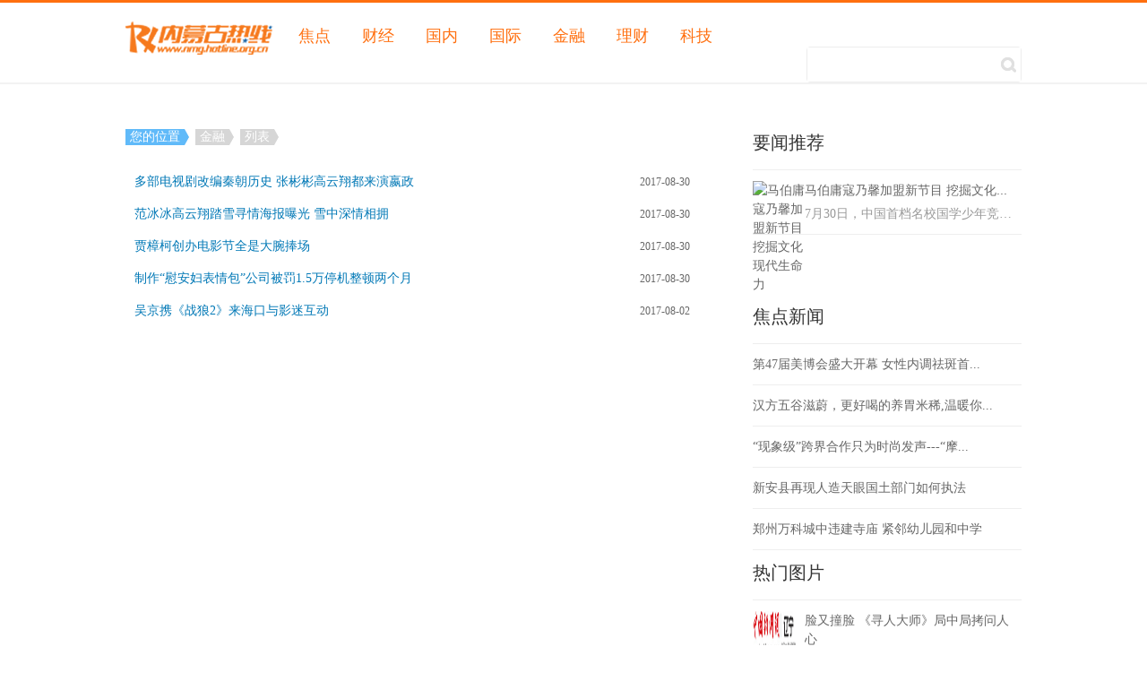

--- FILE ---
content_type: text/html
request_url: http://www.nmgrx.lwgcw.com/html/jinrong/
body_size: 3641
content:
<!DOCTYPE HTML>
<html lang="zh-CN">
<head>
<meta charset="utf-8">
<title>金融_内蒙古热线</title>
<meta name="keywords" content="内蒙古热线">
<meta name="description" content="内蒙古热线">
<link rel="stylesheet" type="text/css" href="/static/css/main.css" />
<link rel="stylesheet" type="text/css" href="/static/css/fonts.css" />
<link rel="stylesheet" type="text/css" href="/static/css/gui.css">
<link rel="stylesheet" type="text/css" href="/static/css/index.css" />
<link rel="shortcut icon" href="/static/images/rexian.ico"/>
<script src="http://www.nmg.zgyouth.cc/static/js/uaredirect.js" type="text/javascript"></script>
<SCRIPT type="text/javascript">uaredirect(location.href.replace('www', 'm'));</SCRIPT>
<style>
.tt-list{padding:3px 10px 0}
.list14 li,.list12 li{padding:3px 0;color:#333;font-size:12px;line-height:16px;text-align:left;}
.list14 li{padding:4px 0;font-size:14px;}
.list14 li,.list12 li{height:28px;line-height:28px;overflow:hidden;}
.list12 li{padding:0 0 0 8px;background-position:0 -30px;background-position:0 -31px\9;}
.list14 h3{height:32px;overflow:hidden;font:16px/32px "\5FAE\8F6F\96C5\9ED1","\9ED1\4F53"}
.list14 h3 a:hover { color:#ff0000}
.list14 li a{font-family:"微软雅黑"}
.list14 li a:hover { color:#ff0000}
.list14 li span { float:right; color:#666; font-size:12px;font-family:"微软雅黑"}
.line01{ border-bottom:1px dashed #ddd; height:10px !important; line-height:1px; background:none; padding:0px; margin:0px auto 15px auto;}
/*---分页----*/
#pages { overflow:hidden; }
#pages a { display:inline-block; height:24px; line-height:24px; background:#fff; border:1px solid #e3e3e3; text-align:center; color:#333; padding:0 15px}
#pages a.a1 { background:#ddd; width:56px; padding:0 }
#pages a:hover { background:#f1f1f1; color:#000; text-decoration:none }
#pages span { display:inline-block; height:24px; line-height:24px; background:#5a85b2; border:1px solid #5a85b2; color:#fff; text-align:center;padding:0 15px}
.page .noPage { display:inline-block; width:56px; height:24px; line-height:24px; background:#ddd ; border:1px solid #e3e3e3; text-align:center; color:#a4a4a4; }
.text-c{text-align: center}.text-l{text-align: left}.text-r{text-align: right}
</style>
</head>
<body>
    <div class="container ">
<div class="gheader-wp">
    <div class="gheader-wp-b gclear">
        <div class="index-unlogin">
            <div class="homegheader" id="gheader">
                <a class="gheader-logo gfl" id="guokrLogo" href="http://www.nmg.hotline.org.cn/" target="_blank" title="金融界网">
				<img src="/static/images/logo.png" ></a>
                <ul class="gnav gfl">
					 
					   				
                    <li><a href="http://www.nmg.hotline.org.cn/html/jiaodian/" target="_blank">焦点</a></li>
					   				
                    <li><a href="http://www.nmg.hotline.org.cn/html/caijing/" target="_blank">财经</a></li>
					   				
                    <li><a href="http://www.nmg.hotline.org.cn/html/guonei/" target="_blank">国内</a></li>
					   				
                    <li><a href="http://www.nmg.hotline.org.cn/html/guoji/" target="_blank">国际</a></li>
					   				
                    <li><a href="http://www.nmg.hotline.org.cn/html/jinrong/" target="_blank">金融</a></li>
					   				
                    <li><a href="http://www.nmg.hotline.org.cn/html/licai/" target="_blank">理财</a></li>
					   				
                    <li><a href="http://www.nmg.hotline.org.cn/html/keji/" target="_blank">科技</a></li>
										                    
                </ul>
                <form id="search" class="gh-search gh-search-unlogin gfr" action="" method="get" target="_blank">
                    <p>
                        <input id="searchTxt" class="gh-search-txt" type="text" value="" placeholder="" maxlength="30" name="wd">
                        <input class="gnicon-search" type="submit" value="搜索">
                    </p>
                </form>
            </div>
        </div>

      
    </div>
    <div class="top-ads" id="topAds" >
        <a href="javascript:void 0;" class="closeAds close-ads" data-flag="ads_close_hometop" data-pathname="/" data-gaevent="home_close_topads:v1.1.1.1:closeads" data-version="v1.1.1.1">关闭</a>
        <div id="bdadm-624083" class="topAds"></div>
    </div>
</div>

<div class="container article-page">
    <div class="main">
        <div class="content">
            <div class="content-th">
                
                <a class="label label-comment"  target="_blank" >您的位置<b class="gnarrow-right"></b></a>
                
                <a class="label label-common" href="http://www.nmg.hotline.org.cn/html/jinrong/" target="_blank">金融<b class="gnarrow-right"></b></a>
                <a class="label label-common"  target="_blank">列表<b class="gnarrow-right"></b></a>
                
                <p  class="ghide"></p>
                
              
            </div>
            <div  class="content-txt" id="articleContent">
				<div class="tt-list">
				  <ul class="list14 ml10">
				  					
					  		
					  <li>
						  <span>2017-08-30</span>
						  <a href="http://www.nmg.hotline.org.cn/html/jinrong/2017/0830/86.html" target="_blank" title="多部电视剧改编秦朝历史 张彬彬高云翔都来演嬴政">多部电视剧改编秦朝历史 张彬彬高云翔都来演嬴政</a>
					  </li>
					  					  		
					  <li>
						  <span>2017-08-30</span>
						  <a href="http://www.nmg.hotline.org.cn/html/jinrong/2017/0830/85.html" target="_blank" title="范冰冰高云翔踏雪寻情海报曝光 雪中深情相拥">范冰冰高云翔踏雪寻情海报曝光 雪中深情相拥</a>
					  </li>
					  					  		
					  <li>
						  <span>2017-08-30</span>
						  <a href="http://www.nmg.hotline.org.cn/html/jinrong/2017/0830/84.html" target="_blank" title="贾樟柯创办电影节全是大腕捧场">贾樟柯创办电影节全是大腕捧场</a>
					  </li>
					  					  		
					  <li>
						  <span>2017-08-30</span>
						  <a href="http://www.nmg.hotline.org.cn/html/jinrong/2017/0830/83.html" target="_blank" title="制作“慰安妇表情包”公司被罚1.5万停机整顿两个月">制作“慰安妇表情包”公司被罚1.5万停机整顿两个月</a>
					  </li>
					  					  		
					  <li>
						  <span>2017-08-02</span>
						  <a href="http://www.nmg.hotline.org.cn/html/jinrong/2017/0802/41.html" target="_blank" title="吴京携《战狼2》来海口与影迷互动">吴京携《战狼2》来海口与影迷互动</a>
					  </li>
					  					  					                                                  		                      
				  </ul>          
				  <div id="pages" class="text-c mt25" style="margin-top:20px;">
					  				  </div>
				           
				</div>
            </div>


        </div>
        
    </div>

    <div class="side">
	<div id="bdadm-624085" class="side-advert-top"></div>
      
	   <div class="side-title">
            <h2>要闻推荐</h2>
        </div>
        <ul class="related-article">
            
            <li>
                <a href="http://www.nmg.hotline.org.cn/html/yaowen/2017/0802/55.html"target="_blank" style="    width: 58px;float: left;">
				<img src="http://www.chinanews.com/cr/2017/0801/995710430.jpg" alt="马伯庸寇乃馨加盟新节目 挖掘文化现代生命力" width="48" height="48"  alt="马伯庸寇乃馨加盟新节目 挖掘文化现代生命力"/></a>
           <div class="pt-txt">
                            <h3>
                                 <a  target="_blank" href="http://www.nmg.hotline.org.cn/html/yaowen/2017/0802/55.html">马伯庸寇乃馨加盟新节目 挖掘文化...</a>
                            </h3>
                            <div class="pt-txt-d">
                                <p class="gellipsis">7月30日，中国首档名校国学少年竞技...</p>
                            </div>
                        </div>
			</li>
            
        </ul>
     <div class="side-title">
            <h2>焦点新闻</h2>
        </div>
        <ul class="related-article">
				     
            <li>
                <a href="http://www.nmg.hotline.org.cn/html/jiaodian/2017/0907/112.html"  target="_blank" >第47届美博会盛大开幕 女性内调祛斑首...</a>
            </li>
			     
            <li>
                <a href="http://www.nmg.hotline.org.cn/html/jiaodian/2017/0831/111.html"  target="_blank" >汉方五谷滋蔚，更好喝的养胃米稀,温暖你...</a>
            </li>
			     
            <li>
                <a href="http://www.nmg.hotline.org.cn/html/jiaodian/2017/0828/64.html"  target="_blank" >&ldquo;现象级&rdquo;跨界合作只为时尚发声---&ldquo;摩...</a>
            </li>
			     
            <li>
                <a href="http://www.nmg.hotline.org.cn/html/jiaodian/2017/0824/63.html"  target="_blank" >新安县再现人造天眼国土部门如何执法</a>
            </li>
			     
            <li>
                <a href="http://www.nmg.hotline.org.cn/html/jiaodian/2017/0824/62.html"  target="_blank" >郑州万科城中违建寺庙 紧邻幼儿园和中学</a>
            </li>
						        </ul>
			 <div class="side-title">
						<h2>热门图片</h2>
					</div>
					<ul class="related-article">
			 			           
						<li>
							<a href="http://www.nmg.hotline.org.cn/html/tupian/2017/0802/52.html"target="_blank" style="    width: 58px;float: left;">
							<img src="http://www.ln.chinanews.com/mini_logo_02.png" alt="脸又撞脸 《寻人大师》局中局拷问人心" width="48" height="48"  alt="脸又撞脸 《寻人大师》局中局拷问人心"/></a>
					   <div class="pt-txt">
										<h3>
											 <a  target="_blank" href="http://www.nmg.hotline.org.cn/html/tupian/2017/0802/52.html">脸又撞脸 《寻人大师》局中局拷问人心</a>
										</h3>
										<div class="pt-txt-d">
											<p class="gellipsis">变脸又撞脸 《寻人大师》局中局拷...</p>
										</div>
									</div>
						</li>
												
					</ul>
       
    </div>
 <div class="toolbar-wrap" style="display: none;"><div id="qrCode" class="qr-code">                                    <img src="http://1.im.guokr.com/NDr1yRzsYDVpv_WKEQk8kQmfOOC6RO-A_d7L1wiosex4AAAAeAAAAEpQ.jpg">                                    <p>更多科研事</p>                                    <p>扫码早知道</p>                                </div>                                <a id="barCode" href="javascript:void(0);" title="二维码">                                    <span class="icon icon-code"></span>                                </a>                            <a id="gotopBtn" href="javascript:void(0);" title="回到顶部">                                <span class="icon icon-totop"></span>                            </a>                        </div></div>



<div id="bdadm-624092" class="bottom-ads"></div>

        <div class="gbottom">
   
	
 <div class="gbottom-i">
     <p style="line-height: 1em;margin-top: 10px;">未经内蒙古热线网书面授权，请勿转载内容或建立镜像，违者依法必究！</p>  
      
    </div>
</div>
    </div>
    
  

</body>
</html>

--- FILE ---
content_type: text/css
request_url: http://www.nmgrx.lwgcw.com/static/css/main.css
body_size: 6747
content:
@charset "UTF-8";.clearfix:before,.container:before,.article-page .recommend-articles ul:before,.article-page .document-do:before,.clearfix:after,.container:after,.article-page .recommend-articles ul:after,.article-page .document-do:after {
    content: " ";
    display: table
}

.clearfix:after,.container:after,.article-page .recommend-articles ul:after,.article-page .document-do:after {
    clear: both
}

.hide {
    display: none!important
}

.show {
    display: block!important
}

.invisible {
    visibility: hidden
}

.hidden {
    display: none!important;
    visibility: hidden!important
}

.affix {
    position: fixed
}

.inline-block,.article-page .document-do .gfl a,.article-page .document-do .gfl span,.article-page .cmts .cmts-title h3,.article-page .cmts .cmts-title .page-updown,.article-page .cmts .cmts-list li .cmt-img .cmt-floor,.article-page .side .author-info .author {
    display: -moz-inline-stack;
    display: inline-block;
    vertical-align: middle;
    *vertical-align: auto;
    zoom:1;*display: inline
}

.gray-link,.article-page .recommend-articles ul li a.recommend-article-title,.article-page .side .related-article li a {
    color: #666;
    text-decoration: none
}

.gray-link:hover,.article-page .recommend-articles ul li a.recommend-article-title:hover,.article-page .side .related-article li a:hover {
    color: #46b6b6;
    text-decoration: none
}

.gray-link:hover small,.article-page .recommend-articles ul li a.recommend-article-title:hover small,.article-page .side .related-article li a:hover small {
    color: #46b6b6
}

.green-link,.article-page .content-th .content-th-info a,.article-page .copyright a,.article-page .document a,.article-page .document div a,.article-page .document p a,.article-page .document-do .gfr a,.article-page .cmts .cmts-list li a,.article-page .cmts .cmts-list li .cmt-author,.article-page .cmts .cmts-do .reply-info a,.article-page .side .author-info .author {
    color: #46b6b6;
    text-decoration: none
}

.green-link:hover,.article-page .content-th .content-th-info a:hover,.article-page .copyright a:hover,.article-page .document a:hover,.article-page .document-do .gfr a:hover,.article-page .cmts .cmts-list li a:hover,.article-page .cmts .cmts-list li .cmt-author:hover,.article-page .cmts .cmts-do .reply-info a:hover,.article-page .side .author-info .author:hover {
    text-decoration: underline
}

.green-btn,.article-page .document-do .gfr .comment,.article-page .cmts .cmts-submit-box .submit {
    color: #46b6b6;
    padding: 5px 8px;
    margin-left: 20px;
    border: 1px solid #46b6b6
}

.green-btn:hover,.article-page .document-do .gfr .comment:hover,.article-page .cmts .cmts-submit-box .submit:hover {
    background-color: #46b6b6;
    text-decoration: none;
    color: #FFF
}

.gray-btn,.quote_to_cmt {
    color: #999;
    padding: 8px 10px;
    margin-left: 20px;
    border: 1px solid #999;
    text-decoration: none;
    background-color: #FFF
}

.gray-btn:hover,.quote_to_cmt:hover {
    background-color: #999;
    text-decoration: none;
    color: #FFF
}

.ellipsis {
    white-space: nowrap;
    overflow: hidden;
    text-overflow: ellipsis
}

.wordbreak {
    word-wrap: break-word;
    overflow: hidden
}

.auth-vip,.article-page .cmts .cmts-list li .cmt-auth .cmt-auth-vip {
    background: url([data-uri]);
    display: inline-block;
    text-indent: -9999px;
    overflow: hidden;
    vertical-align: middle;
    width: 12px;
    height: 12px
}

.gselect {
    display: inline-block;
    width: 79px;
    height: 24px;
    line-height: 24px;
    border: 1px solid #ddd;
    position: relative;
    z-index: 950
}

.gselect .gselected {
    display: inline-block;
    padding: 0 7px 0 10px;
    color: #666
}

.gselect .gselect-box {
    display: inline-block;
    width: 100%;
    height: 24px
}

.gselect .gnarrow-down {
    position: absolute;
    right: 7px;
    top: 9px;
    border: 3px dashed transparent;
    border-top-color: #a1a1a1;
    border-top-style: solid;
    margin-left: 8px;
    vertical-align: middle
}

.gselect .options {
    display: none;
    position: absolute;
    top: 24px;
    left: -1px;
    width: 100%;
    background: #fff;
    border: 1px solid #ddd
}

.gselect .options a {
    display: block;
    height: 28px;
    line-height: 28px;
    padding: 0 7px 0 10px;
    color: #666;
    text-decoration: none
}

.gselect .options a:hover,.gselect .options .select-act {
    color: #fff;
    background: #47a829
}

.basket-op {
    display: inline;
    position: relative;
    *zoom:1}

.basket-tip-box {
    display: none;
    position: absolute;
    top: 18px;
    *top: 28px;
    left: -38px;
    width: 100px;
    height: 31px;
    overflow: hidden
}

.basket-tip {
    position: relative;
    height: 26px;
    background: #333;
    color: #FCFCFC;
    line-height: 26px;
    padding-left: 9px;
    margin-top: 5px;
    border-top: 1px solid #C9C9C9;
    border-radius: 2px
}

.basket-tip .gnarrow-up {
    border-bottom-color: #333;
    position: absolute;
    top: -10px;
    left: 45px
}

.baskets {
    height: 180px;
    overflow-y: auto
}

.baskets li {
    height: 44px;
    line-height: 44px;
    padding: 0 13px 0 6px;
    border-bottom: 1px dotted #D9D9D9
}

.baskets li .gfr {
    font-size: 12px
}

.baskets li .gellipsis {
    width: 300px
}

.baskets li:hover {
    background: #F8F8F8
}

.basket-box .basket-box-footer {
    padding: 15px 16px 0 6px;
    font-size: 12px;
    line-height: 32px
}

.first-basket-box .first-basket-tip {
    display: block;
    height: 45px;
    line-height: 45px;
    padding: 13px 0 14px 32px;
    border: 3px dashed #F0F0F0;
    border-radius: 4px;
    color: #999;
    font-size: 12px;
    text-decoration: none;
    cursor: pointer
}

.first-basket-box .first-basket-add {
    display: block;
    float: left;
    width: 45px;
    height: 45px;
    margin-right: 30px
}

.first-basket-box .first-basket-add-top,.first-basket-box .first-basket-add-mid,.first-basket-box .first-basket-add-btm {
    display: block;
    background: #EEE;
    margin-left: 17px
}

.first-basket-box .first-basket-add-top {
    height: 17px;
    width: 11px;
    border-radius: 2px 2px 0 0
}

.first-basket-box .first-basket-add-mid {
    width: 45px;
    height: 11px;
    border-radius: 2px;
    margin: 0
}

.first-basket-box .first-basket-add-btm {
    width: 11px;
    height: 17px;
    border-radius: 0 0 2px 2px
}

.first-basket-box .first-basket-btns {
    margin-top: 24px;
    overflow: hidden;
    *zoom:1}

.first-basket-box .first-basket-btns .gfr {
    clear: none;
    line-height: 32px;
    margin-left: 16px
}

.new-basket-box {
    padding: 0 5px 0 3px;
    font-size: 12px
}

.new-basket-box label {
    display: block;
    margin-bottom: 7px;
    cursor: pointer;
    color: #333
}

.new-basket-box input,.new-basket-box textarea {
    margin-bottom: 12px;
    padding: 3px;
    width: 374px;
    height: 20px;
    border: 1px solid #DDD
}

.new-basket-box textarea {
    height: 65px
}

.new-basket-box .new-basket-tip {
    color: #999
}

.new-basket-box .basket-form-tip {
    color: red
}

.new-basket-box .gselect {
    width: 85px
}

.new-basket-box .gselect .options {
    max-height: 140px;
    _height: 140px;
    overflow: auto
}

.sw_btn {

    width: 50px;
    _height: 21px;
    line-height: 21px;
    font-size: 12px;
    color: #888;
    background-position: 0 -126px;
    margin-left: 3px
}

.fl {
    float: left
}

.fr {
    float: right;
    margin-top: 8px
}

.gui-block-reco .t_txt {
    margin: 0 auto 10px;
    width: 375px;
    height: 70px;
    font-size: 14px;
    color: #666;
    line-height: 20px;
    padding: 4px 5px;
    background-color: #fff;
    border: #DDD 1px solid;
    box-shadow: 0 2px 0 #f5f5f5 inset;
    -webkit-transition: border linear .2s,box-shadow linear .2s;
    transition: border linear .2s,box-shadow linear .2s
}

.gui-block-reco .recoShareBox {
    font-size: 12px;
    margin-top: 10px
}

.gui-block-reco .recoShareBox input {
    vertical-align: middle;
    margin-right: 3px
}

.gui-block-reco .fr .gbtn {
    margin: 5px;
    font-size: 14px
}

.label {
    position: relative;
    display: inline-block;
    vertical-align: middle;
    height: 18px;
    line-height: 17px;
    padding: 0 5px;
    margin-right: 8px;
    color: #fff;
    white-space: nowrap;
    text-decoration: none
}

.label .gnarrow-right {
    position: absolute;
    top: 0;
    right: -10px;
    border-top: 9px solid transparent;
    border-bottom: 9px solid transparent
}

.label:empty {
    display: none
}

@media screen and (max-width: 767px) {
    .label {
        font-size:12px
    }
}

.label-hot {
    background-color: #f96860
}

.label-hot .gnarrow-right {
    border-left-color: #f96860
}

.label-common {
    background-color: #d6d6d6
}

.label-common .gnarrow-right {
    border-left-color: #d6d6d6
}

.label-forward {
    background-color: #91dbd5
}

.label-forward .gnarrow-right {
    border-left-color: #91dbd5
}

.label-comment {
    background-color: #60baf9
}

.label-comment .gnarrow-right {
    border-left-color: #60baf9
}

.label-special {
    background-color: #ff9536
}

.label-special .gnarrow-right {
    border-left-color: #ff9536
}

.label-visual {
    background-color: #c6de25
}

.label-visual .gnarrow-right {
    border-left-color: #c6de25
}

.label-read {
    background-color: #88bc00
}

.label-read .gnarrow-right {
    border-left-color: #88bc00
}

.label-truth {
    background-color: #61c6df
}

.label-truth .gnarrow-right {
    border-left-color: #61c6df
}

.label-tech {
    background-color: #509f73
}

.label-tech .gnarrow-right {
    border-left-color: #509f73
}

.image-lay-show {
    overflow: hidden
}

.image-lay-point {
    cursor: pointer;
    cursor: -webkit-zoom-in;
    cursor: -moz-zoom-in;
    cursor: zoom-in
}

.image-lay-background {
    position: fixed;
    top: 0;
    left: 0;
    height: 100%;
    width: 100%;
    background-color: rgba(255,255,255,.95);
    z-index: 1001
}

.image-lay-wrap {
    position: fixed;
    top: 0;
    overflow: auto;
    z-index: 1002;
    width: 100%;
    height: 100%;
    cursor: pointer
}

.image-lay-container {
    width: 70%;
    margin: 100px auto
}

.image-lay-container img {
    display: block;
    max-width: 100%;
    height: auto!important;
    margin: 0 auto;
    cursor: pointer;
    cursor: -webkit-zoom-out;
    cursor: -moz-zoom-out;
    cursor: zoom-out
}

.image-lay-container .image-lay-container-footer {
    margin-top: 20px;
    text-align: center
}

.image-lay-container .image-lay-container-footer a {
    color: #46b6b6;
    font-size: 16px;
    text-decoration: none
}

.image-lay-container .image-lay-container-footer:hover {
    text-decoration: underline
}



.fixed-ad-wrap {
    display: none
}

.article-page {
	    width: 1000px;
    margin: auto;
    font-size: 14px;
    color: #333;
    position: relative
}

.article-page .content-th {
    margin-top: 50px;
    text-align: left
}

.article-page .content-th h1 {
    margin-top: 18px;
    color: #333;
    font-size: 24px;
    font-weight: 400
}

.article-page .content-th .content-th-intro {
    margin-top: 10px;
    color: #b8b8b8;
    line-height: 26px
}

.article-page .content-th .content-th-info {
    font-size: 14px;
    margin-top: 25px;
    padding-bottom: 25px;
    border-bottom: 1px solid #eee
}

.article-page .content-th .content-th-info a {
    margin-right: 10px
}

.article-page .content-th .content-th-info span {
    color: #b8b8b8;
    margin-left: 7px
}

.article-page .content-txt {
    margin-top: 20px;
    margin-bottom: 30px
}

.article-page .content-txt .content-txt-pic {
    float: left;
    margin: 7px 20px 0 0;
    width: 260px
}

.article-page .content-txt .content-txt-pic p {
    margin-top: 5px;
    line-height: 22px
}

.article-page .content-txt sup {
    vertical-align: super;
    font-size: 12px
}

.article-page .content-txt sub {
    vertical-align: sub;
    font-size: 12px
}

.article-page .content-txt .document p iframe {
    width: 100%!important
}

.article-page .post-tags,.article-page .copyright {
    color: #979797;
    font-size: 14px;
    line-height: 2;
    margin-bottom: 35px
}

.article-page .post-tags {
    color: #333;
    margin-bottom: 0;
    margin-top: 15px
}

.article-page .copyright .rights-entrance {
    display: inline;
    font-style: normal
}

.article-page .content-titles {
    color: #999;
    margin: 20px 0 5px;
    padding: 10px;
    border-top: 1px dashed #d9d9d9;
    border-bottom: 1px dashed #d9d9d9
}

.article-page .content-titles li {
    max-width: 280px
}

.article-page .document {
	text-indent:2em;
    font-size: 16px;
    letter-spacing: .06em
}

.article-page .document img {
    max-width: 640px
}

.article-page .document .img-caption {
    color: gray;
    font-size: 14px;
    line-height: 2;
    margin-bottom: 20px
}

.article-page .document .img-caption img {
    display: block
}

.article-page .document h1,.article-page .document h2,.article-page .document h3,.article-page .document h4,.article-page .document h5,.article-page .document h6 {
    font-weight: 700;
    margin-bottom: 12px
}

.article-page .document h1,.article-page .document h2 {
    padding: 10px 0 5px;
    font-size: 18px
}

.article-page .document h2.references {
    color: #999;
    font-size: 16px;
    line-height: 2
}

.article-page .document h3 {
    font-size: 16px
}

.article-page .document h4 {
    font-size: 16px;
    font-weight: 400
}

.article-page .document div,.article-page .document p {
    margin-bottom: 25px;
    line-height: 30px;
    word-break: break-word;
    word-wrap: break-word
}

.article-page .document div em,.article-page .document div i,.article-page .document p em,.article-page .document p i {
    font-style: italic
}

.article-page .document div strong,.article-page .document p strong {
    font-weight: 700
}

.article-page .document div {
    margin-bottom: 0
}

.article-page .document p.editors-note {
    background-color: #F6F6F6;
    font-size: 16px;
    line-height: 2em;
    padding: 18px 14px
}

.article-page .document blockquote {
    color: #999;
    font-size: 12px;
    border-left: 1px solid #d9d9d9;
    padding: 5px 20px;
    margin: 7px 0
}

.article-page .document .document-figure {
    color: #999;
    font-size: 12px;
    margin: 10px auto
}

.article-page .document .document-figure img {
}

.article-page .document .document-figure .document-figcaption {
    text-align: left;
    margin-bottom: 10px
}

.article-page .document table.docutils {
    color: #333;
    font-size: 14px;
    line-height: 2
}

.article-page .document table.docutils th.field-name {
}

.article-page .document table.docutils .fn-backref {
    margin-right: 15px
}

.article-page .document table.docutils .field-name {
    font-weight: 400;
    text-align: left
}

.article-page .document table.docutils.field-list {
    margin-top: 10px
}

.article-page .document table.docinfo th.docinfo-name {
}

.article-page .document ul,.article-page .document ol {
    padding: 0 0 0 20px
}

.article-page .document ul li {
    list-style: disc
}

.article-page .document ol li {
    list-style: decimal
}

.article-page .document ol.reference-item {
    font-size: 12px;
    color: #999;
    line-height: 2;
    margin-bottom: 35px
}

.article-page .document .article-extend h3 {
    margin-top: 25px;
    margin-bottom: 0;
    color: #999
}

.article-page .document .article-extend h3.inline {
    display: inline-block;
    margin-right: 10px
}

.article-page .document .article-extend span {
    font-size: 16px;
    margin-left: 0;
    color: #aaa
}

.article-page .recommend-articles {
    margin-bottom: 30px
}

.article-page .recommend-articles h2 {
    font-size: 18px;
    color: #333;
    line-height: 2;
    padding-top: 20px;
    margin: 20px 0 10px
}

.article-page .recommend-articles ul {
    margin-right: -37px
}

.article-page .recommend-articles ul li {
    max-height: 157px;
    overflow: hidden
}

.article-page .recommend-articles ul li a.recommend-article-title {
    line-height: 24px;
    margin-top: 5px;
    display: block;
    word-wrap: break-word
}

.article-page .recommend-articles ul li.first {
    margin: 0
}

.article-page .document-do {
    margin-bottom: 20px;
    padding-top: 30px;
    border-top: 1px solid #eee;
    font-size: font-size-base;
    line-height: 34px
}

.article-page .document-do .gfl {
    float: left
}

.article-page .document-do .gfl a {
    text-decoration: none;
    color: #b4e2e2;
    font-size: 34px;
    margin-right: 2px
}

.article-page .document-do .gfl a:hover {
    color: #46b6b6
}

.article-page .document-do .gfl span {
    color: #666;
    padding-left: 3px
}

.article-page .document-do .gfr {
    float: right
}

.article-page .document-do .gsplit {
    color: #EEE
}

.article-page .cmts .red-link {
    color: red!important
}

.article-page .cmts .submit-op {
    display: none
}

.article-page .cmts .cmts-hide {
    display: none
}

.article-page .cmts .cmts-title {
    font-size: 14px;
    color: #666;
    border-bottom: 1px solid #e9e9e9;
    overflow: hidden;
    padding-bottom: 10px;
    margin-top: 50px
}

.article-page .cmts .cmts-title h3 {
    font-size: 14px;
    color: #666
}

.article-page .cmts .cmts-title .page-updown {
    float: right
}

.article-page .cmts .show-all-reply {
    cursor: pointer;
    height: 40px;
    line-height: 40px;
    text-align: center;
    font-size: 16px;
    color: #666;
    background-color: #FAFAFA
}

.article-page .cmts .cmts-list {
    margin-bottom: 30px
}

.article-page .cmts .cmts-list li {
    border-bottom: 1px solid #eee;
    overflow: hidden;
    padding: 20px 10px 25px
}

.article-page .cmts .cmts-list li .cmt-img {
    float: left;
    text-align: center;
    margin-right: 10px
}

.article-page .cmts .cmts-list li .cmt-img img {
    display: block;
    margin-bottom: 4px
}

.article-page .cmts .cmts-list li .cmt-img .cmt-floor {
    margin-top: 5px;
    color: #999
}

.article-page .cmts .cmts-list li .cmt-info {
    color: #999;
    float: right;
    margin-left: 10px
}

.article-page .cmts .cmts-list li .cmt-auth {
    color: #666
}

.article-page .cmts .cmts-list li .cmt-auth .cmt-auth-vip {
    vertical-align: middle;
    margin: 0 0 3px 3px
}

.article-page .cmts .cmts-list li .cmt-content {
    color: #333;
    line-height: 2;
    margin: 8px 0;
    overflow: hidden;
    word-wrap: break-word
}

.article-page .cmts .cmts-list li .cmt-content i,.article-page .cmts .cmts-list li .cmt-content em {
    font-style: italic
}

.article-page .cmts .cmts-list li .cmt-content strong {
    font-weight: 700
}

.article-page .cmts .cmts-list li .cmt-content blockquote {
    color: #999;
    margin: 10px 0;
    padding-left: 10px;
    border-left: 1px solid #d5d5d5
}

.article-page .cmts .cmts-list li .cmt-content ul,.article-page .cmts .cmts-list li .cmt-content ol {
    padding: 0 0 0 40px
}

.article-page .cmts .cmts-list li .cmt-content li {
    padding: 5px;
    overflow: visible;
    border: 0
}

.article-page .cmts .cmts-list li .cmt-content ul li {
    list-style: disc
}

.article-page .cmts .cmts-list li .cmt-content ol li {
    list-style: decimal
}

.article-page .cmts .cmts-list li .cmt-do {
    color: #d9d9d9;
    float: right
}

.article-page .cmts .cmts-do {
    color: #999;
    margin-top: 75px
}

.article-page .cmts .cmts-do form {
    display: none
}

.article-page .cmts .cmts-do .reply-box {
    height: 140px;
    border: 1px solid #ccc;
    cursor: pointer
}

.article-page .cmts .cmts-do .reply-info {
    font-family: "Microsoft YaHei","WenQuanYi Micro Hei",SimHei,tahoma,sans-serif;
    font-size: 14px;
    margin: 15px 0 0 15px
}

.article-page .cmts .cmts-do .cmt-do-num {
    color: #D9D9D9
}

.article-page .cmts .cmts-do .cmts-do-connect {
    margin-top: 5px
}

.article-page .cmts .cmts-do .cmts-do-connect li {
    display: inline-block;
    margin-right: 10px;
    _float: left
}

.article-page .cmts .cmts-do .cmts-do-connect .gicon-lsina,.article-page .cmts .cmts-do .cmts-do-connect .gicon-lrr,.article-page .cmts .cmts-do .cmts-do-connect .gicon-lqq {
    vertical-align: middle;
    margin-right: 5px;
    _float: left
}

.article-page .cmts .cmts-do h3 {
    color: #46b6b6;
    font-size: 18px;
    font-weight: 400;
    margin-bottom: 15px
}

.article-page .cmts .cmts-submit-box {
    margin-top: 10px
}

.article-page .cmts .cmts-submit-box .cmts-share {
    float: right;
    line-height: 30px;
    margin-right: 20px
}

.article-page .cmts .cmts-submit-box .cmts-share input {
    margin-right: 5px;
    vertical-align: middle
}

.article-page .cmts .cmts-submit-box .submit {
    font-family: "Microsoft YaHei","WenQuanYi Micro Hei",SimHei,tahoma,sans-serif;
    font-size: 14px;
    float: right;
    background-color: #FFF;
    padding: 6px 18px;
    margin-right: 0
}

.article-page .cmts .cmts-submit-box .draft-btn {
    float: left;
    display: block;
    visibility: hidden;
    width: 83px;
    height: 28px;
    line-height: 28px;
    border: 1px solid #FFF;
    color: #999
}

.article-page .cmts .cmts-submit-box .draft-btn .gicon-draft-save,.article-page .cmts .cmts-submit-box .draft-btn .gicon-draft-del {
    display: inline-block;
    width: 13px;
    height: 14px;
    background: url(/skin/imgs/4-icon.png?v=1) -465px 0;
    vertical-align: middle;
    margin: 0 5px 0 8px
}

.article-page .cmts .cmts-submit-box .draft-btn .gicon-draft-del {
    background-position: -480px 0
}

.article-page .cmts .cmts-submit-box .draft-btn:hover {
    border: 1px solid #E9E9E9;
    text-decoration: none
}

.article-page .cmts .gpages,.article-page .cmts .pager {
    padding: 0;
    margin-bottom: 35px;
    display: none
}

.article-page .cmts .gpages li,.article-page .cmts .pager li {
    border: 0;
    padding: 0
}

.article-page .cmts .new-guide {
    background-color: rgba(86,86,86,.95);
    background-color: #595959 \9;
    *background-color: #595959;
    border-radius: 5px;
    box-shadow: 0 1px 5px rgba(0,0,0,.25);
    color: #FFF;
    padding: 15px 20px 20px;
    position: relative;
    zoom:1}

.article-page .cmts .new-guide h5 {
    font-size: 18px;
    margin-bottom: 8px
}

.article-page .cmts .new-guide .new-guide-txt {
    line-height: 24px;
    margin-bottom: 22px
}

.article-page .cmts .new-guide-btn {
    float: right;
    display: block;
    width: 72px;
    height: 23px;
    background: #FAFAFA;
    border: 1px solid #E9E9E9;
    line-height: 23px;
    text-align: center;
    font-size: 14px;
    color: #4EA733;
    text-decoration: none
}

.article-page .cmts .new-guide-btn:hover {
    background: #E9E9E9
}

.article-page .cmts .new-guide-close {
    display: block;
    position: absolute;
    top: 10px;
    right: 10px;
    height: 9px;
    width: 9px;
    background: url(/skin/imgs/4-icon.png) -454px 0;
    font-size: 0
}

.article-page .cmts .new-guide-arrow {
    position: absolute;
    left: 50px;
    top: -16px;
    border: 8px dashed transparent;
    border-bottom-style: solid;
    border-color: #fff white rgba(86,86,86,.95) #fff;
    width: 0;
    height: 0;
    font-size: 0;
    line-height: 0
}

.article-page .side .author-info-multi .author-pic {
    float: left
}

.article-page .side .author-info-multi .author,.article-page .side .author-info-multi .author-introduction {
    max-width: 60%;
    overflow: hidden;
    text-overflow: ellipsis;
    white-space: nowrap
}

.article-page .side .author-info {
    margin-bottom: 45px
}

.article-page .side .author-info a,.article-page .side .author-info span {
    display: block
}

.article-page .side .author-info span {
    line-height: 1.57;
    word-wrap: break-word
}

.article-page .side .author-info .author-wrap {
    margin: 10px 0 8px;
    line-height: 36px
}

.article-page .side .author-info .author {
    font-size: 22px;
    color: #333
}

.article-page .side .author-info span.author {
    text-decoration: none
}

.article-page .side .author-info span.author:hover {
    text-decoration: none
}

.article-page .side .author-info .gicon-sai {
    display: inline-block;
    vertical-align: middle;
    line-height: 0;
    margin: 0 0 0 3px;
    width: 18px;
    height: 18px
}

.article-page .side .author-info .gicon-sai img {
    width: 100%;
    height: auto
}

.article-page .side .author-info .author-pic {
    width: 80px;
    height: 80px;
    margin-right: 10px
}

.article-page .side .author-info .author-pic img {
    width: 80px;
    height: 80px;
    border-radius: 40px
}

.article-page .side .author-info .author-pic[href=""] {
    cursor: default
}

.article-page .side .author-info .author-title {
    color: #999
}

.article-page .side .side-title {
    padding-bottom: 15px;
    border-bottom: 1px solid #eee
}

.article-page .side .side-title h2 {
    color: #333;
    font-size: 20px;
    font-weight: 400
}

.article-page .side .related-article {
    margin-bottom: 10px;
    overflow: hidden
}

.article-page .side .related-article li {
    line-height: 1.57em;
    border-bottom: 1px solid #eee;
    margin: 12px 0 0;
    padding-bottom: 12px
}

.article-page .side .related-article li a {
    font-size: 14px;
}

.article-page .side .related-article li .related-article-author {
    color: #666
}

.article-page .side .side-advert {
    margin-left: 50px;
    margin-bottom: 20px
}

.article-page .side .side-jingxuan-advert {
    display: block;
    width: 300px
}

.article-page .side .side-jingxuan-advert img {
    width: 100%;
    height: auto
}

.article-page .side .side-qr-code {
    width: 178px;
    padding-bottom: 15px;
    margin-top: 20px;
    border: 1px solid #dadada
}

.article-page .side .side-qr-code p {
    text-align: center;
    font-size: 14px;
    line-height: 2em
}

.gicon-sai {
    display: inline-block;
    vertical-align: middle;
    line-height: 0;
    margin: 0 0 0 3px;
    width: 14px;
    height: 14px
}

.gicon-sai img {
    width: 100%;
    height: auto
}

.article-page .main {
    width: 640px;
    margin-bottom: 20px;
    float: left
}

.article-page .recommend-articles ul {
    margin-right: -37px
}

.article-page .recommend-articles ul li {
    width: 132px;
    float: left;
    margin-right: 37px
}

.article-page .pcHide {
    display: none
}

.article-page .side {
    width: 300px;
    margin: 50px 0 0 60px;
    float: left
}

@media screen and (max-width: 800px) {
    .container {
        width:100%;
        padding: 0
    }

    .article-page .main {
        width: 100%;
        float: none;
        margin-bottom: 20px
    }

    .article-page .content {
        padding: 0 15px
    }

    .article-page .copyright .rights-entrance {
        display: none
    }

    .article-page .document img {
        max-width: 100%!important;
        height: auto!important
    }

    .article-page .recommend-articles h2 {
        padding-bottom: 5px;
        margin-bottom: 0;
        border-bottom: 1px solid #eee
    }

    .article-page .recommend-articles ul {
        margin-right: 0
    }

    .article-page .recommend-articles ul li {
        width: 100%;
        float: none;
        margin-right: 0;
        border-bottom: 1px solid #eee;
        padding: 12px 0
    }

    .article-page .recommend-articles ul li a {
        display: none
    }

    .article-page .document-do #basketBtn,.article-page .document-do .gsplit,.article-page .document-do .comment {
        display: none
    }

    .article-page .share-box span,.article-page .share-box a {
        display: none!important
    }

    .article-page .share-box .icon-weibo,.article-page .share-box .icon-weixin,.article-page .share-box .icon-douban,.article-page .share-box .icon-qzone {
        display: inline-block!important
    }

    .article-page .cmts {
        padding: 0 15px
    }

    .article-page .cmts .cmt-auth {
        display: none
    }

    .article-page .cmts .cmt-img {
        display: none
    }

    .article-page .cmts .cmt-content img {
        max-width: 100%!important
    }

    .article-page .cmts .page-updown {
        display: none!important
    }

    .article-page .mce-content-body {
        padding-bottom: 0!important
    }

    .article-page .mce-tinymce {
        width: 100%!important;
        border-top-width: 0!important
    }

    .article-page .mce-toolbar-grp {
        display: none
    }

    .article-page #basketBtn,.article-page #recommendBt {
        display: none
    }

    .article-page #reply_ifr {
        height: 150px!important
    }

    .article-page .mobileHide {
        display: none
    }

    .article-page .side {
        margin: 70px 0 0;
        width: 100%;
        float: none;
        padding: 80px 0;
        border-top: 1px solid #eee
    }

    .article-page .side .author-info-multi .author-pic {
        float: left
    }

    .article-page .side .author-info-multi .author,.article-page .side .author-info-multi .author-introduction {
        max-width: inherit
    }

    .article-page .side .author-info {
        padding: 0 15px
    }

    .article-page .side .author-info .author-intro {
        float: left
    }

    .article-page .side .side-title {
        padding: 0 15px 15px
    }

    .article-page .side .related-article {
        padding: 0 15px
    }

    .article-page .side .side-qr-code {
        margin-left: 15px
    }

    .article-page .side .side-jingxuan-advert {
        display: none
    }

    .fixed-ad-wrap {
        display: block;
        position: fixed;
        left: 0;
        bottom: 0;
        width: 100%;
        line-height: 0
    }

    .fixed-ad-wrap a {
        text-decoration: none
    }

    .fixed-ad-wrap .fixed-close-ad-btn {
        position: absolute;
        right: 0;
        top: 0;
        width: 15px;
        height: 15px;
        line-height: 1em;
        text-align: center;
        color: #DEA45E
    }

    .fixed-ad-wrap .fixed-download-btn {
        position: absolute;
        margin-top: -15px;
        top: 52%;
        right: 5%;
        background-color: #4C4C4C;
        color: #fff;
        font-size: 14px;
        line-height: 2em;
        padding: 0 1.3em;
        border-radius: 4px
    }

    .fixed-ad-wrap .fixed-ad-img {
        width: 100%
    }

    .gbottom {
        display: none
    }
}


--- FILE ---
content_type: text/css
request_url: http://www.nmgrx.lwgcw.com/static/css/fonts.css
body_size: 786
content:

@font-face {
    font-family: "handpick";
    src: url('../fonts/handpick.eot');
    src: url('../fonts/handpick.eot?#iefix') format('embedded-opentype'),url('../fonts/handpick.woff') format('woff'),url('../fonts/handpick.ttf') format('truetype'),url('../fonts/handpick.svg#handpick') format('svg');
    font-weight: 500;
    font-style: normal
}

.handpick-android,.handpick-iphone {
    display: inline-block;
    font-family: "handpick";
    speak: none;
    font-style: normal;
    font-weight: 500;
    font-variant: normal;
    text-transform: none;
    text-rendering: auto;
    line-height: 1;
    -webkit-font-smoothing: antialiased;
    -moz-osx-font-smoothing: grayscale
}

.handpick-android:before {
    content: "\f000"
}

.handpick-iphone:before {
    content: "\f001"
}


--- FILE ---
content_type: text/css
request_url: http://www.nmgrx.lwgcw.com/static/css/gui.css
body_size: 16479
content:

article,aside,details,figcaption,figure,footer,header,hgroup,nav,section,summary {
    display: block
}

audio,canvas,video {
    display: inline-block;
    *display: inline;
    *zoom:1}

audio:not([controls]) {
    display: none;
    height: 0
}

[hidden] {
    display: none
}

html {
    /* font-size:100%; */
    /* -webkit-text-size-adjust:100%; */
    -ms-text-size-adjust: 100%;
    min-height: 100%;
    _height: 100%;
}

html,button,input,select,textarea {
    /* font-family:sans-serif */
}

body {
    margin: 0;
    min-height: 100%;
    _height: 100%
}

a:focus {
    outline: thin dotted
}

a:active,a:hover {
    outline: 0
}

h1 {
    font-size: 2em;
    margin: .67em 0
}

h2 {
    font-size: 1.5em;
    margin: .83em 0
}

h3 {
    font-size: 1.17em;
    margin: 1em 0
}

h4 {
    font-size: 1em;
    margin: 1.33em 0
}

h5 {
    font-size: .83em;
    margin: 1.67em 0
}

h6 {
    font-size: .75em;
    margin: 2.33em 0
}

abbr[title] {
    border-bottom: 1px dotted
}

b,strong {
    font-weight: bold
}

blockquote {
    margin: 1em 40px
}

dfn {
    font-style: italic
}

mark {
    background: #ff0;
    color: #000
}

p,pre {
    margin: 1em 0
}

code,kbd,pre,samp {
    font-family: monospace,serif;
    _font-family: 'courier new',monospace;
    font-size: 1em
}

pre {
    white-space: pre;
    white-space: pre-wrap;
    word-wrap: break-word
}

q {
    quotes: none
}

q:before,q:after {
    content: '';
    content: none
}

small {
    font-size: 80%
}

sub,sup {
    font-size: 75%;
    line-height: 0;
    position: relative;
    vertical-align: baseline
}

sup {
    top: -0.5em
}

sub {
    bottom: -0.25em
}

dl,menu,ol,ul {
    margin: 1em 0
}

dd {
    margin: 0 0 0 40px
}

menu,ol,ul {
    padding: 0 0 0 40px
}

nav ul,nav ol {
    list-style: none;
    list-style-image: none
}

img {
    border: 0;
    -ms-interpolation-mode: bicubic
}

svg:not(:root) {
    overflow: hidden
}

figure {
    margin: 0
}

form {
    margin: 0
}

fieldset {
    border: 1px solid #c0c0c0;
    margin: 0 2px;
    padding: .35em .625em .75em
}

legend {
    border: 0;
    padding: 0;
    white-space: normal;
    *margin-left: -7px
}

button,input,select,textarea {
    font-size: 100%;
    margin: 0;
    vertical-align: baseline;
    *vertical-align: middle
}

button,input {
    line-height: normal
}

button,html input[type="button"],input[type="reset"],input[type="submit"] {
    -webkit-appearance: button;
    cursor: pointer;
    *overflow: visible
}

button[disabled],input[disabled] {
    cursor: default
}

input[type="checkbox"],input[type="radio"] {
    box-sizing: border-box;
    padding: 0;
    *height: 13px;
    *width: 13px
}

input[type="search"] {
    -webkit-appearance: textfield;
    -moz-box-sizing: content-box;
    -webkit-box-sizing: content-box;
    box-sizing: content-box
}

input[type="search"]::-webkit-search-cancel-button,input[type="search"]::-webkit-search-decoration {
    -webkit-appearance: none
}

button::-moz-focus-inner,input::-moz-focus-inner {
    border: 0;
    padding: 0
}

textarea {
    overflow: auto;
    vertical-align: top
}

table {
    border-collapse: collapse;
    border-spacing: 0
}

body,p,h1,h2,h3,h4,h5,h6,ul,ol,pre {
    margin: 0
}

ul,ol,button,input {
    padding: 0
}

li {
    list-style: none
}

h1,h2,h3,h4,h5,h6 {
    font-size: 1em;
    line-height: 1.5;
    font-family: "Microsoft YaHei","WenQuanYi Micro Hei",SimHei,tahoma,sans-serif;
    font-weight: normal
}

a {
    color: #0078b6;
    text-decoration: none
}

a:hover {
    text-decoration: underline
}

body {
    /* color:#666; */
    /* font-size:14px; */
    /* font-family:Arial,Helvetica,sans-serif; */
    /* -webkit-font-smoothing:antialiased; */
    /* line-height:1.5; */
}

.gpack {
    overflow: hidden;
    *zoom:1}

.gclear:after {
    content: ".";
    display: block;
    height: 0;
    clear: both;
    visibility: hidden
}

*html .gclear {
    zoom:1}

.gclear {
    display: block;
    min-height: 1%
}

.gfl {
    float: left;
    -display: inline
}

.gfr {
    float: right;
    -display: inline;
    clear: right;
    white-space: nowrap
}

.gellipsis {
    -o-text-overflow: ellipsis;
    text-overflow: ellipsis;
    white-space: nowrap;
    overflow: hidden
}

.ghide {
    display: none
}

.ginvisible {
    position: absolute!important;
    height: 1px;
    width: 1px;
    overflow: hidden;
    clip: rect(1px,1px,1px,1px);
    *clip: rect(1px 1px 1px 1px)
}

.pt-pic {
    _display: inline;
    float: left;
    margin-right: 12px
}

.pt-txt {
    overflow: hidden;
    *zoom:1}

.pt-txt h3,.pt-txt-t {
    margin-right: 4px;
    display: inline
}

.pt-txt span {
    color: #999
}

.pt-txt-d {
    margin-top: 5px;
    color: #999
}

.side-groups li {
    margin-bottom: 20px;
    overflow: hidden;
    position: relative
}

.side-groups li h3 {
    font-family: Arial,Helvetica,sans-serif
}

.side-groups li .pt-txt {
    border: 1px solid #eaeaea;
    padding: 5px 10px
}

.side-groups li .side-narrow-wrap,.side-groups li .side-narrow {
    border-right-color: #eaeaea;
    left: 50px;
    position: absolute;
    top: 17px
}

.side-groups li .side-narrow {
    border-right-color: #fff;
    left: 51px
}

.gpack_u {
    position: relative;
    float: left;
    margin: 10px 30px 0 0;
    text-align: center;
    width: 48px;
    height: 89px;
    font-size: 12px
}

.gpack_u dd {
    width: 48px;
    margin: 5px 0 0;
    word-wrap: break-word;
    -o-text-overflow: ellipsis;
    text-overflow: ellipsis;
    white-space: nowrap;
    overflow: hidden
}

.gpack_u dd .gicon-leader {
    position: absolute;
    top: 32px;
    left: 32px
}

.titles {
    word-wrap: break-word
}

.titles li {
    padding: 15px 0;
    *zoom:1;overflow: hidden;
    color: #999;
    border-bottom: 1px dashed #e0e0e0
}

.titles h3,.titles h2,.titles-l {
    float: left;
    color: #666;
    font-weight: normal;
    font-family: Arial,Helvetica,sans-serif;
    line-height: 22px
}

.titles-type {
    margin-right: 5px;
    font-size: 12px;
    color: #999
}

.side .titles h3,.side .titles h2,.side .titles-l {
    width: 250px
}

.side .titles-single h3,.side .titles-single h2,.side .titles-single .titles-l {
    width: 100%
}

.titles-r {
    float: right
}

.titles-r-green {
    float: right;
    color: #609c17
}

.titles-r-grey {
    float: right;
    _display: inline;
    color: #999;
    margin-top: 8px
}

.titles-b {
    overflow: hidden;
    width: 100%;
    color: #999;
    line-height: 28px;
    margin-bottom: 2px
}

.titles-b a {
    color: #666
}

.titles-b-l {
    font-size: 12px;
    float: left
}

.titles-b-r {
    font-size: 12px;
    float: right
}

.titles-b-c {
    padding: 0 8px;
    float: left
}

.gmain .titles .titles-new {
    padding-left: 14px;
    background: url(imgs/4-icon.png) no-repeat 2px -295px
}

.gmain .titles .titles-h {
    padding: 6px 0 6px 30px;
    height: 18px;
    border-top: 1px solid #CCC;
    border-bottom: 0;
    background: #f5f5f5
}

.gmain .titles-h-l {
    float: left
}

.gmain .titles-h-r,.gmain .titles-r-green {
    float: right;
    width: 50px;
    overflow: hidden;
    text-align: center;
    font-size: 12px
}

.gmain .titles-comment-icon {
    margin-left: 3px
}

.gmain .titles-zan-icon {
    margin-left: 3px;
    margin-top: -1px
}

.gmain .titles-r-grey {
    float: right;
    color: #999;
    font-size: 12px;
    line-height: 12px
}

.gmain .titles h3,.gmain .titles h2,.gmain .titles-l {
    width: 486px;
    word-wrap: break-word;
    font-size: 14px;
    font-family: Arial,Helvetica,sans-serif
}

ul.side-back {
    margin-bottom: -10px
}

.side-back {
    margin-bottom: 0;
    margin-top: 30px
}

.side-back span {
    color: #999
}

.side-back li {
    margin-bottom: 10px
}

.side-forward,.main-forward {
    margin-top: 10px;
    text-align: right
}

.side-tip {
    margin-top: 59px;
    height: 29px;
    line-height: 29px;
    text-align: center;
    font-size: 14px;
    border: 1px solid #e5e7e4;
    background-color: #f3f9eb
}

.side-intro {
    padding: 10px 10px 0 0;
    line-height: 20px;
    color: #666
}

.share-box {
    width: 293px;
    text-align: left
}

body .bdsharebuttonbox a {
    float: none;
    padding: 0;
    margin: 0
}

.counter {
    display: inline-block;
    *display: inline;
    *zoom:1;position: relative;
    font-size: 12px;
    height: 16px;
    color: #333;
    margin-left: -6px
}

.counter b {
    position: absolute;
    left: 0;
    top: 7px;
    width: 0;
    height: 0;
    font-size: 0;
    border-color: transparent #dadada transparent transparent;
    border-style: dashed solid dashed dashed;
    border-width: 6px;
    z-index: 1;
    line-htight: 0
}

.counter s {
    position: absolute;
    left: -4px;
    _left: -3px;
    top: -5px;
    width: 0;
    height: 0;
    font-size: 0;
    line-height: 0;
    border-color: transparent #f7f7f7 transparent transparent;
    border-style: dashed solid dashed dashed;
    border-width: 5px
}

.counter span.share_counter {
    position: absolute;
    left: 11px;
    padding: 0 7px;
    border: 1px solid #dadada;
    border-radius: 2px;
    margin: 0;
    width: auto;
    height: 23px;
    line-height: 23px;
    background: #f7f7f7
}

.join-list {
    overflow: hidden;
    margin-right: -30px;
    *zoom:1}

.join-list li {
    float: left;
    width: 310px;
    height: 87px;
    padding: 20px 30px 20px 0;
    border-bottom: 1px dashed #e0e0e0;
    overflow: hidden;
    position: relative
}

.join-list .join-list-sign {
    float: left;
    display: block;
    width: 48px
}

.join-list .join-list-desc {
    float: left;
    width: 247px;
    max-height: 87px;
    line-height: 22px;
    margin-left: 15px;
    _margin-right: -3px
}

.join-list .join-list-desc a,.join-list .join-list-desc span {
    height: 22px
}

.join-list .join-list-desc span {
    display: block;
    color: #333
}

.join-list .follow-btn {
    position: absolute;
    top: 20px;
    right: 30px
}

.join-list .follow-btn,.ranks .follow-btn {
    width: 59px;
    height: 25px;
    line-height: 25px;
    font-size: 12px;
    font-family: Arial,Helvetica,sans-serif;
    padding: 0;
    text-align: center
}

.join-list .follow-btn span,.ranks .follow-btn span {
    font-weight: bold;
    margin-right: 4px
}

.join-list .gnbtn-frame,.ranks .gnbtn-frame {
    width: 57px;
    height: 23px;
    line-height: 23px
}

.join-list .focus-btn,.ranks .focus-btn {
    color: #666
}

.main-info {
    color: #999;
    padding: 9px;
    border: 1px solid #e9e9e9
}

.main-info .main-info-sub {
    padding: 10px;
    border-bottom: 1px dashed #e9e9e9;
    overflow: hidden;
    *zoom:1}

.main-info .main-info-avatar {
    float: left;
    margin-right: 20px;
    text-align: center
}

.main-info .main-info-avatar img {
    display: block;
    margin-bottom: 10px
}

.main-info .main-info-title {
    position: relative;
    overflow: hidden;
    *zoom:1}

.main-info .main-info-title h1 {
    color: #333;
    font-size: 18px;
    margin-bottom: 7px
}

.main-info .main-info-title .gnbtn-primary,.main-info .main-info-title .state-btn {
    position: absolute;
    right: 0;
    top: 0
}

.main-info .main-info-title a.state-btn {
    color: #666
}

.main-info .main-info-title .quit-tag {
    position: absolute;
    right: 0;
    top: 0;
    width: 73px;
    height: 32px;
    line-height: 32px;
    text-align: center
}

.main-info .main-info-board {
    padding: 15px 10px 10px;
    line-height: 22px
}

.main-info .main-info-board .main-board-do {
    margin: 8px 0;
    text-align: right
}

.main-info .main-info-board .main-board-do .cancel-edit {
    font-size: 14px;
    margin-right: 8px;
    color: #999
}

.main-info .main-info-ft {
    padding: 0 10px 10px;
    text-align: right
}

.main-info .main-info-board-foot {
    margin-top: 20px
}

.main-info .main-info-board-foot a,.main-info .main-info-board-foot span {
    margin-right: 15px
}

.gmain .tags {
    font-size: 0;
    *word-spacing: -1px
}

.gmain .tag-title,.gmain .tag {
    display: inline-block;
    height: 23px;
    line-height: 24px;
    margin-bottom: 5px;
    *margin-right: 8px;
    font-size: 12px;
    letter-spacing: normal;
    word-spacing: normal
}

.gmain .tag {
    padding: 0 10px;
    border: 1px solid #e9e9e9;
    margin-right: 5px
}

.ask-list,.ask-list-cp {
    color: #999
}

.ask-list li,.ask-list-cp li {
    padding: 25px 10px 20px 0;
    border-bottom: 1px dashed #e0e0e0;
    overflow: hidden;
    *zoom:1}

.ask-list .ask-list-nums,.ask-list-cp .ask-list-nums {
    float: left;
    border: 1px solid #e9e9e9;
    border-radius: 2px;
    padding: 5px 10px;
    overflow: hidden;
    line-height: 18px;
    text-align: center;
    margin-right: 15px;
    position: relative
}

.ask-list .ask-list-star,.ask-list-cp .ask-list-star {
    display: block;
    width: 21px;
    height: 21px;
    position: absolute;
    top: 0;
    right: 0;
    *right: -1px;
    background: url('imgs/4-icon-8.png') no-repeat 0 0
}

.ask-list .num,.ask-list-cp .num {
    display: block;
    width: 33px;
    font-size: 20px;
    line-height: 26px;
    overflow: hidden
}

.ask-list .ask-focus-nums,.ask-list-cp .ask-focus-nums {
    float: left;
    padding-right: 10px;
    border-right: 1px solid #e9e9e9
}

.ask-list .ask-focus-nums .num,.ask-list-cp .ask-focus-nums .num {
    color: #4ba835
}

.ask-list .ask-answer-nums,.ask-list-cp .ask-answer-nums {
    float: left;
    padding-left: 10px
}

.ask-list .ask-list-summary,.ask-list-cp .ask-list-summary {
    line-height: 22px;
    margin-bottom: 10px
}

.ask-list .ask-list-detials,.ask-list-cp .ask-list-detials {
    overflow: hidden;
    *zoom:1}

.ask-list .ask-list-detials h2,.ask-list-cp .ask-list-detials h2 {
    margin-top: -3px
}

.ask-list .ask-list-detials h2 a,.ask-list-cp .ask-list-detials h2 a {
    line-height: 26px
}

.ask-list h2,.ask-list-cp h2 {
    font-size: 14px;
    font-family: Arial,Helvetica,sans-serif
}

.ask-list .ask-list-legend,.ask-list-cp .ask-list-legend {
    overflow: hidden;
    *zoom:1;margin-top: 7px
}

.ask-list .ask-list-time,.ask-list-cp .ask-list-time {
    float: right;
    font-size: 12px
}

.ask-list .ask-list-time a,.ask-list-cp .ask-list-time a {
    color: #999
}

.ask-list-cp li {
    padding: 20px 0
}

.ask-list-cp .ask-hot-nums {
    float: left;
    border: 1px solid #e9e9e9;
    border-radius: 2px;
    overflow: hidden;
    line-height: 20px;
    text-align: center;
    margin-right: 15px;
    position: relative;
    _width: 63px
}

.ask-list-cp .ask-hot-nums .num {
    width: 39px
}

.ask-list-cp .ask-hot-nums .ask-focus-nums {
    float: none;
    height: 38px;
    padding: 7px 12px;
    border: 0
}

.ask-list-cp .ask-hot-nums .ask-focus-nums .num {
    color: #4ba835;
    line-height: 20px
}

.ask-list-cp .ask-hot-nums .ask-answer-nums {
    float: none;
    height: 28px;
    background: #f4f4f4;
    padding: 6px 12px;
    line-height: 14px
}

.ask-list-cp .ask-hot-nums .ask-answer-nums .num {
    font-size: 12px;
    line-height: 14px
}

a.red-link {
    color: red
}

.white-overlay {
    *height: 100%;
    position: fixed;
    overflow: auto;
    text-align: center;
    top: 0;
    left: 0;
    bottom: 0;
    right: 0;
    z-index: 9999;
    zoom:1}

.white-overlay .white-overlay-cover {
    width: 100%;
    height: 100%;
    background-color: #fff;
    background-color: rgba(255,255,255,0.9);
    filter: alpha(opacity=90);
    zoom:1}

.white-overlay .white-overlay-dialog {
    position: absolute;
    top: 50%;
    left: 50%;
    width: 600px;
    height: 300px;
    margin: -150px 0 0 -300px;
    border: 1px solid #e3e3e3;
    background: #fff;
    text-align: center
}

.white-overlay .white-overlay-dialog p {
    margin: 65px 50px 20px 50px;
    text-align: left;
    line-height: 24px;
    font-family: "Microsoft YaHei","WenQuanYi Micro Hei",SimHei,tahoma,sans-serif;
    font-size: 14px;
    color: #666
}

body {
    min-width: 960px
}

.gcontainer {
    min-width: 960px;
    margin: 0 auto
}

.gmt30 {
    margin-top: 30px
}

.gmt20 {
    margin-top: 20px
}

.grow {
    margin-left: auto;
    margin-right: auto;
    width: 960px
}

.grow:after {
    content: ".";
    display: block;
    height: 0;
    clear: both;
    visibility: hidden
}

*html .grow {
    zoom:1}

.grow {
    display: block;
    min-height: 1%
}

.gspan-1,.gspan-2,.gspan-3,.gspan-4,.gspan-5,.gspan-6,.gspan-7,.gspan-8,.gspan-9,.gspan-10,.gspan-11,.gspan-12,.gspan-13,.gspan-14,.gspan-15,.gspan-16,.gspan-17,.gspan-18,.gspan-19,.gspan-20,.gspan-21,.gspan-22,.gspan-23,.gspan-24,.gspan-25,.gspan-26,.gspan-27,.gspan-28,.gspan-29,.gspan-30,.gspan-31,.gspan-32 {
    display: inline;
    float: left;
    position: relative;
    margin-left: 5px;
    margin-right: 5px
}

.gpush-1,.gpull-1,.gpush-2,.gpull-2,.gpush-3,.gpull-3,.gpush-4,.gpull-4,.gpush-5,.gpull-5,.gpush-6,.gpull-6,.gpush-7,.gpull-7,.gpush-8,.gpull-8,.gpush-9,.gpull-9,.gpush-10,.gpull-10,.gpush-11,.gpull-11,.gpush-12,.gpull-12,.gpush-13,.gpull-13,.gpush-14,.gpull-14,.gpush-15,.gpull-15,.gpush-16,.gpull-16,.gpush-17,.gpull-17,.gpush-18,.gpull-18,.gpush-19,.gpull-19,.gpush-20,.gpull-20,.gpush-21,.gpull-21,.gpush-22,.gpull-22,.gpush-23,.gpull-23,.gpush-24,.gpull-24,.gpush-25,.gpull-25,.gpush-26,.gpull-26,.gpush-27,.gpull-27,.gpush-28,.gpull-28,.gpush-29,.gpull-29,.gpush-30,.gpull-30,.gpush-31,.gpull-31,.gpush-32,.gpull-32 {
    position: relative
}

.gfirst {
    margin-left: 0
}

.glast {
    margin-right: 0
}

.grow .gspan-1 {
    width: 20px
}

.grow .gspan-2 {
    width: 50px
}

.grow .gspan-3 {
    width: 80px
}

.grow .gspan-4 {
    width: 110px
}

.grow .gspan-5 {
    width: 140px
}

.grow .gspan-6 {
    width: 170px
}

.grow .gspan-7 {
    width: 200px
}

.grow .gspan-8 {
    width: 230px
}

.grow .gspan-9 {
    width: 260px
}

.grow .gspan-10 {
    width: 290px
}

.grow .gspan-11 {
    width: 320px
}

.grow .gspan-12 {
    width: 350px
}

.grow .gspan-13 {
    width: 380px
}

.grow .gspan-14 {
    width: 410px
}

.grow .gspan-15 {
    width: 440px
}

.grow .gspan-16 {
    width: 470px
}

.grow .gspan-17 {
    width: 500px
}

.grow .gspan-18 {
    width: 530px
}

.grow .gspan-19 {
    width: 560px
}

.grow .gspan-20 {
    width: 590px
}

.grow .gspan-21 {
    width: 620px
}

.grow .gspan-22 {
    width: 650px
}

.grow .gspan-23 {
    width: 680px
}

.grow .gspan-24 {
    width: 710px
}

.grow .gspan-25 {
    width: 740px
}

.grow .gspan-26 {
    width: 770px
}

.grow .gspan-27 {
    width: 800px
}

.grow .gspan-28 {
    width: 830px
}

.grow .gspan-29 {
    width: 860px
}

.grow .gspan-30 {
    width: 890px
}

.grow .gspan-31 {
    width: 920px
}

.grow .gspan-32 {
    width: 950px
}

.grow .gprefix-1 {
    padding-left: 30px;
    _padding-left: 10px
}

.grow .gprefix-2 {
    padding-left: 60px
}

.grow .gprefix-3 {
    padding-left: 90px
}

.grow .gprefix-4 {
    padding-left: 120px
}

.grow .gprefix-5 {
    padding-left: 150px
}

.grow .gprefix-6 {
    padding-left: 180px
}

.grow .gprefix-7 {
    padding-left: 210px
}

.grow .gprefix-8 {
    padding-left: 240px
}

.grow .gprefix-9 {
    padding-left: 270px
}

.grow .gprefix-10 {
    padding-left: 300px
}

.grow .gprefix-11 {
    padding-left: 330px
}

.grow .gprefix-12 {
    padding-left: 360px
}

.grow .gprefix-13 {
    padding-left: 390px
}

.grow .gprefix-14 {
    padding-left: 420px
}

.grow .gprefix-15 {
    padding-left: 450px
}

.grow .gprefix-16 {
    padding-left: 480px
}

.grow .gprefix-17 {
    padding-left: 510px
}

.grow .gprefix-18 {
    padding-left: 540px
}

.grow .gprefix-19 {
    padding-left: 570px
}

.grow .gprefix-20 {
    padding-left: 600px
}

.grow .gprefix-21 {
    padding-left: 630px
}

.grow .gprefix-22 {
    padding-left: 660px
}

.grow .gprefix-23 {
    padding-left: 690px
}

.grow .gprefix-24 {
    padding-left: 720px
}

.grow .gprefix-25 {
    padding-left: 750px
}

.grow .gprefix-26 {
    padding-left: 780px
}

.grow .gprefix-27 {
    padding-left: 810px
}

.grow .gprefix-28 {
    padding-left: 840px
}

.grow .gprefix-29 {
    padding-left: 870px
}

.grow .gprefix-30 {
    padding-left: 900px
}

.grow .gprefix-31 {
    padding-left: 930px
}

.grow .gsuffix-1 {
    padding-right: 30px;
    *padding-right: 10px
}

.grow .gsuffix-2 {
    padding-right: 60px
}

.grow .gsuffix-3 {
    padding-right: 90px
}

.grow .gsuffix-4 {
    padding-right: 120px
}

.grow .gsuffix-5 {
    padding-right: 150px
}

.grow .gsuffix-6 {
    padding-right: 180px
}

.grow .gsuffix-7 {
    padding-right: 210px
}

.grow .gsuffix-8 {
    padding-right: 240px
}

.grow .gsuffix-9 {
    padding-right: 270px
}

.grow .gsuffix-10 {
    padding-right: 300px
}

.grow .gsuffix-11 {
    padding-right: 330px
}

.grow .gsuffix-12 {
    padding-right: 360px
}

.grow .gsuffix-13 {
    padding-right: 390px
}

.grow .gsuffix-14 {
    padding-right: 420px
}

.grow .gsuffix-15 {
    padding-right: 450px
}

.grow .gsuffix-16 {
    padding-right: 480px
}

.grow .gsuffix-17 {
    padding-right: 510px
}

.grow .gsuffix-18 {
    padding-right: 540px
}

.grow .gsuffix-19 {
    padding-right: 570px
}

.grow .gsuffix-20 {
    padding-right: 600px
}

.grow .gsuffix-21 {
    padding-right: 630px
}

.grow .gsuffix-22 {
    padding-right: 660px
}

.grow .gsuffix-23 {
    padding-right: 690px
}

.grow .gsuffix-24 {
    padding-right: 720px
}

.grow .gsuffix-25 {
    padding-right: 750px
}

.grow .gsuffix-26 {
    padding-right: 780px
}

.grow .gsuffix-27 {
    padding-right: 810px
}

.grow .gsuffix-28 {
    padding-right: 840px
}

.grow .gsuffix-29 {
    padding-right: 870px
}

.grow .gsuffix-30 {
    padding-right: 900px
}

.grow .gsuffix-31 {
    padding-right: 930px
}

.grow .gpush-1 {
    left: 30px
}

.grow .gpush-2 {
    left: 60px
}

.grow .gpush-3 {
    left: 90px
}

.grow .gpush-4 {
    left: 120px
}

.grow .gpush-5 {
    left: 150px
}

.grow .gpush-6 {
    left: 180px
}

.grow .gpush-7 {
    left: 210px
}

.grow .gpush-8 {
    left: 240px
}

.grow .gpush-9 {
    left: 270px
}

.grow .gpush-10 {
    left: 300px
}

.grow .gpush-11 {
    left: 330px
}

.grow .gpush-12 {
    left: 360px
}

.grow .gpush-13 {
    left: 390px
}

.grow .gpush-14 {
    left: 420px
}

.grow .gpush-15 {
    left: 450px
}

.grow .gpush-16 {
    left: 480px
}

.grow .gpush-17 {
    left: 510px
}

.grow .gpush-18 {
    left: 540px
}

.grow .gpush-19 {
    left: 570px
}

.grow .gpush-20 {
    left: 600px
}

.grow .gpush-21 {
    left: 630px
}

.grow .gpush-22 {
    left: 660px
}

.grow .gpush-23 {
    left: 690px
}

.grow .gpush-24 {
    left: 720px
}

.grow .gpush-25 {
    left: 750px
}

.grow .gpush-26 {
    left: 780px
}

.grow .gpush-27 {
    left: 810px
}

.grow .gpush-28 {
    left: 840px
}

.grow .gpush-29 {
    left: 870px
}

.grow .gpush-30 {
    left: 900px
}

.grow .gpush-31 {
    left: 930px
}

.grow .gpull-1 {
    left: -30px
}

.grow .gpull-2 {
    left: -60px
}

.grow .gpull-3 {
    left: -90px
}

.grow .gpull-4 {
    left: -120px
}

.grow .gpull-5 {
    left: -150px
}

.grow .gpull-6 {
    left: -180px
}

.grow .gpull-7 {
    left: -210px
}

.grow .gpull-8 {
    left: -240px
}

.grow .gpull-9 {
    left: -270px
}

.grow .gpull-10 {
    left: -300px
}

.grow .gpull-11 {
    left: -330px
}

.grow .gpull-12 {
    left: -360px
}

.grow .gpull-13 {
    left: -390px
}

.grow .gpull-14 {
    left: -420px
}

.grow .gpull-15 {
    left: -450px
}

.grow .gpull-16 {
    left: -480px
}

.grow .gpull-17 {
    left: -510px
}

.grow .gpull-18 {
    left: -540px
}

.grow .gpull-19 {
    left: -570px
}

.grow .gpull-20 {
    left: -600px
}

.grow .gpull-21 {
    left: -630px
}

.grow .gpull-22 {
    left: -660px
}

.grow .gpull-23 {
    left: -690px
}

.grow .gpull-24 {
    left: -720px
}

.grow .gpull-25 {
    left: -750px
}

.grow .gpull-26 {
    left: -780px
}

.grow .gpull-27 {
    left: -810px
}

.grow .gpull-28 {
    left: -840px
}

.grow .gpull-29 {
    left: -870px
}

.grow .gpull-30 {
    left: -900px
}

.grow .gpull-31 {
    left: -930px
}

body {
    min-width: 1030px
}

.gwrap,.gwrap-m,.gwrap-p {
    width: 1000px;
    margin: 0 auto;
    font-size: 12px
}

.gwrap,.gwrap-p {
    padding: 0 15px
}

.gwrap:after,.gwrap-m:after,.gwrap-p:after {
    content: ".";
    display: block;
    height: 0;
    clear: both;
    visibility: hidden
}

*html .gwrap,*html .gwrap-m,*html .gwrap-p {
    *zoom:1}

.gwrap,.gwrap-m,.gwrap-p {
    display: block;
    min-height: 1%
}

.gmain {
    float: left;
    width: 650px
}

.gside {
    float: right;
    width: 300px
}

.gwrap-m {
    background: #f7f7f7
}

.gwrap-m .gmain {
    background: #FFF;
    padding: 0 100px 0 50px;
    min-height: 600px
}

.gwrap-m .gside {
    float: left;
    width: 200px;
    background: #f7f7f7;
    font-size: 14px;
    margin-top: -30px
}

.gwrap-m .gside h1 {
    font-size: 24px;
    color: #333;
    padding: 24px 0 0 30px
}

.m-nav {
    margin: 15px 0 0 35px
}

.m-nav li {
    margin: 10px 0;
    font-weight: bold;
    color: #333
}

.m-nav li a,.m-nav li span {
    font-weight: normal;
    margin-right: 5px
}

.m-nav .gactived a,.m-nav .gactived span {
    font-weight: bold
}

.gwrap-p .gside {
    float: left;
    width: 170px;
    margin-right: 50px
}

.gnav {
    overflow: hidden;
    *zoom:1;color: #2aa4ce;
    margin: 5px 0 0 12px;
    font-family: "Microsoft YaHei","WenQuanYi Micro Hei",SimHei,tahoma,sans-serif
}

.gnav li {
    float: left;
    font-size: 20px;
    margin: 0 1px 0 0
}

.gnav span,.gnav a {
    float: left;
    padding: 0 12px 0 11px;
    color: #2aa4ce;
    font-size: 18px
}

.gnav a:hover {
    text-decoration: none
}

.gtabs {
    width: 100%;
    height: 26px;
    display: block;
    background: #f4f4f4;
    border-bottom: 1px solid #e9e9e9;
    padding: 5px 0 0 10px;
    font-size: 12px;
    margin-top: 10px
}

.gtabs li {
    float: left;
    padding: 0 10px;
    margin-left: 10px;
    line-height: 26px;
    border: 1px solid #f4f4f4;
    border-bottom: 0;
    margin-bottom: -1px
}

.gtabs .gtabs-curr {
    background: #fff;
    border: 1px solid #e9e9e9;
    border-bottom: 0;
    color: #333;
    position: relative;
    *z-index: 6
}

.gbreadcrumb {
    overflow: hidden;
    padding: 0 0 15px;
    border-bottom: 1px solid #e9e9e9
}

.gbreadcrumb ul {
    margin-left: 10px;
    overflow: hidden
}

.gbreadcrumb li {
    background: url("imgs/4-icon.png") no-repeat scroll 0 -420px transparent;
    color: #333;
    float: left;
    margin: 0 25px 0 -15px;
    padding-left: 15px
}

.sub-nav {
    border-bottom: 1px solid #ededed;
    margin-bottom: 30px;
    position: relative;
    z-index: 900
}

.sub-nav-wrap {
    width: 1000px;
    height: 33px;
    line-height: 29px;
    padding: 26px 15px 25px;
    margin: 0 auto
}

.sub-nav-wrap h2 {
    float: left;
    width: 109px;
    _width: 116px;
    margin-right: 19px
}

.sub-nav-wrap h2 a {
    float: left;
    display: block;
    color: #4ba733;
    font-size: 26px;
    line-height: 29px;
    text-decoration: none;
    _white-space: nowrap
}

.sub-nav-wrap h2 a:hover {
    _text-decoration: none
}

.sub-nav-wrap h2 .gnav-logo,.sub-nav-wrap h2 .gnav-logo-big {
    float: left;
    display: block;
    width: 49px;
    height: 30px;
    background: url(/skin/imgs/5-logo.png) no-repeat;
    text-indent: -9999px;
    margin-right: 6px;
    cursor: pointer
}

.sub-nav-wrap h2 .gnav-logo-big {
    width: 118px;
    height: 35px;
    background: url(/skin/imgs/4-logo.png) no-repeat;
    margin: 0
}

@media(min-width: 0) {
    .sub-nav-wrap h2 .gnav-logo {
        background-image:url(/skin/imgs/5-logo.svg)
    }

    .sub-nav-wrap h2 .gnav-logo-big {
        background-image: url(../images/logo.png)
    }
}

.sub-nav-wrap .gnav-title {
    width: 118px;
    margin-top: -2px
}

.sub-nav-wrap .sub-nav-link {
    margin-top: 3px
}

.sub-nav-wrap .sub-nav-link li {
    float: left;
    _width: 30px;
    margin-right: 19px
}

.sub-nav-wrap .sub-nav-link a {
    display: block;
    height: 29px;
    padding: 0 13px;
    color: #666;
    font-size: 14px;
    outline: medium none;
    _white-space: nowrap
}

.sub-nav-wrap .sub-nav-link a:hover,.sub-nav-wrap .sub-nav-link a:active {
    background: #FF6F0F;
    color: #FFF;
    text-decoration: none
}

.sub-nav-wrap .sub-nav-link a:active {
    box-shadow: 2px 2px 2px #71a448 inset
}

.sub-nav-wrap .sub-nav-link .current a,.sub-nav-wrap .sub-nav-link .current a:hover,.sub-nav-wrap .sub-nav-link .current a:active {
    background: #FFF;
    color: #4ba733;
    font-weight: bold;
    box-shadow: none
}

.sub-nav .logged .sub-nav-link {
    margin-top: 0
}

.sub-nav .logged .sub-nav-link li {
    margin-right: 1px
}

.sub-nav .logged .sub-nav-link a {
    height: 34px;
    font-size: 16px;
    font-family: "Microsoft YaHei","WenQuanYi Micro Hei",SimHei,tahoma,sans-serif;
    line-height: 2.12;
    background: #FFF;
    color: #4ba733;
    box-shadow: none;
    width: 65px;
    text-align: center
}

.sub-nav .logged .sub-nav-link a:hover,.sub-nav .logged .sub-nav-link a:active {
    background: #FF6F0F;
    color: #FFF;
    font-weight: normal;
    box-shadow: none
}

.sub-nav .logged .current a,.sub-nav .logged .current a:hover,.sub-nav .logged .current a:active {
    background: #FF6F0F;
    color: #FFF;
    font-weight: normal;
    box-shadow: none
}

.page-title,.page-titleline {
    overflow: hidden;
    *zoom:1}

.page-title h2,.page-titleline h2,.page-title h3,.page-titleline h3 {
    float: left;
    font-size: 22px;
    height: 36px;
    line-height: 36px;
    color: #333
}

.page-title h3,.page-titleline h3 {
    font-size: 18px
}

.page-title,.page-titleline {
    margin-top: -7px;
    overflow: hidden;
    *zoom:1}

.page-title .page-title-pic,.page-titleline .page-title-pic {
    float: left;
    display: block;
    margin: 6px 10px 0 0;
    line-height: 24px
}

.page-title .page-title-right,.page-titleline .page-title-right {
    float: right;
    line-height: 36px
}

.page-title .page-title-back,.page-titleline .page-title-back,.page-title .page-title-more,.page-titleline .page-title-more {
    font-size: 12px;
    font-family: Arial,Helvetica,sans-serif;
    margin-left: 10px
}

.page-title .page-title-more,.page-titleline .page-title-more {
    color: #999
}

.page-title .page-title-link,.page-titleline .page-title-link {
    color: #333
}

.page-title .page-title-link:hover,.page-titleline .page-title-link:hover {
    color: #0078b6;
    text-decoration: none
}

.page-titleline {
    padding-bottom: 13px;
    border-bottom: 1px solid #ededed
}

.gwrap-m .page-title,.gwrap-m .page-titleline {
    padding-left: 10px;
    padding-right: 10px
}

.gwrap-m .page-title h2,.gwrap-m .page-titleline h2 {
    font-size: 18px
}

.content-titleline {
    line-height: 32px;
    padding: 0 10px 5px 10px;
    border-bottom: 1px solid #e3e3e3;
    overflow: hidden;
    *zoom:1}

.content-titleline h3 {
    float: left;
    font-size: 18px;
    color: #4ba733
}

.content-titleline .content-title-more {
    font-size: 12px;
    font-family: Arial,Helvetica,sans-serif;
    margin-left: 10px
}

.gntabs {
    padding: 6px 0 13px;
    border-bottom: 1px solid #ededed;
    text-align: right;
    *zoom:1}

.gntabs li {
    display: inline-block;
    *display: inline;
    *zoom:1;height: 25px;
    line-height: 25px;
    padding: 0 7px;
    margin-left: 17px
}

.gntabs li a {
    display: inline-block;
    height: 25px
}

.gntabs .gtabs-curr {
    background: #e0e0e0;
    color: #FFF
}

.gntabs .gtabs-curr a {
    color: #FFF
}

.gntabs .gtabs-count {
    display: inline-block;
    height: 17px;
    line-height: 18px;
    padding: 0 3px;
    background: #ffa600;
    color: #fff;
    border-radius: 2px;
    margin-left: 4px;
    vertical-align: middle
}

.gntabs:after {
    content: ".";
    display: block;
    height: 0;
    clear: both;
    visibility: hidden
}

.gbtitle {
    margin-top: 30px;
    overflow: hidden;
    *zoom:1;padding: 0 0 5px 30px;
    color: #4ba733;
    line-height: 1.8em;
    background: url("imgs/main-title.png") 0 bottom no-repeat
}

.gbtitle h2,.gbtitle h1 {
    float: left;
    font-weight: normal;
    font-size: 18px
}

.gbtitle-more,.gbtitle-txt {
    font-size: 12px;
    margin-left: 20px;
    line-height: 30px
}

.gtitle {
    overflow: hidden;
    *zoom:1;padding: 0 0 15px 30px;
    color: #333;
    line-height: 1.8em;
    background: url("imgs/titles-left.png") 0 bottom no-repeat
}

.gtitle h2 {
    float: left;
    font-size: 18px
}

.gtitle-more,.gtitle-txt {
    font-size: 12px;
    margin-left: 20px;
    line-height: 30px
}

.gstitle {
    margin-top: 30px;
    overflow: hidden;
    *zoom:1;padding-bottom: 5px;
    font-size: 14px;
    color: #4ba733
}

.gstitle h3,.gstitle-txt {
    float: left;
    font-size: 14px
}

.gstitle-more {
    float: right
}

.garrow-up,.garrow-down,.garrow-right,.garrow-left {
    width: 0;
    height: 0;
    font-size: 0;
    border: 5px dashed transparent
}

.garrow-up {
    border-bottom-style: solid;
    border-bottom-color: #000
}

.garrow-down {
    border-top-style: solid;
    border-top-color: #000
}

.garrow-right {
    border-left-style: solid;
    border-left-color: #000
}

.garrow-left {
    border-right-style: solid;
    border-right-color: #000
}

.gicon-male,.gicon-female,.gicon-lquote,.gicon-rquote,.gicon-arrow,.gicon-arrow-up,.gicon-focus,.gicon-focused,.gicon-blog,.gicon-answer,.gicon-question,.gicon-post,.gicon-news,.gicon-tag,.gicon-group,.gicon-weibo,.gicon-profile,.gicon-avatar,.gicon-security,.gicon-external_account,.gicon-focus-actived,.gicon-focused-actived,.gicon-blog-actived,.gicon-answer-actived,.gicon-question-actived,.gicon-post-actived,.gicon-news-actived,.gicon-tag-actived,.gicon-group-actived,.gicon-weibo-actived,.gicon-profile-actived,.gicon-avatar-actived,.gicon-security-actived,.gicon-external_account-actived,.gicon-notice,.gicon-remind,.gicon-settings,.gicon-message,.gicon-draft,.gicon-notice-actived,.gicon-remind-actived,.gicon-settings-actived,.gicon-message-actived,.gicon-draft-actived,.gicon-notice-unread,.gicon-remind-unread,.gicon-unread,.gicon-notice-unread-actived,.gicon-remind-unread-actived,.gicon-search,.gicon-sina,.gicon-qq,.gicon-rr,.gicon-douban,.gicon-weixin,.gicon-mobile,.gicon-lsina,.gicon-lqq,.gicon-lrr,.gicon-binded,.gicon-bind,.gicon-unbind,.gicon-close,.gicon-rss,.gicon-prev,.gicon-next,.gicon-share-rr,.gicon-share-db,.bdsharebuttonbox .gicon-share-db,.gicon-share-qzone,.bdsharebuttonbox .gicon-share-qzone,.gicon-share-qqmb,.bdsharebuttonbox .gicon-share-qqmb,.gicon-share-sina,.bdsharebuttonbox .gicon-share-sina,.gicon-share-weixin,.bdsharebuttonbox .gicon-share-weixin,.gicon-share-lrr,.gicon-share-lsina,.bdsharebuttonbox .gicon-share-lsina,.gicon-share-ldb,.bdsharebuttonbox .gicon-share-ldb,.gicon-share-lqzone,.bdsharebuttonbox .gicon-share-lqzone,.gicon-share-lqqmb,.bdsharebuttonbox .gicon-share-lqqmb,.gicon-share-lweixin,.bdsharebuttonbox .gicon-share-lweixin,.icon-close,.icon-close:hover,.gicon-members,.gicon-blacklist,.gicon-audit,.gicon-group_settings,.gicon-group_customize,.gicon-group_topic_set,.gicon-demote_member,.gicon-promote_admin,.gicon-demote_blacklist,.gicon-demote_group,.gicon-promote_blacklist,.gicon-leader,.gicon-top,.gicon-best,.gicon-hot,.gicon-super,.titles-comment-icon,.titles-zan-icon,.gicon-msg,.gicon-msg_click,.gicon-mail_reset,.gicon-basket,.gicon-basket-actived,.gicon-up,.gicon-article,.gicon-article-actived,.icon-warn {
    background: url('imgs/4-icon.png?v=9') transparent no-repeat;
    display: inline-block;
    *zoom:1;text-indent: -9999px;
    overflow: hidden;
    vertical-align: middle
}

.gactived .gicon-focus,.gactived .gicon-focused,.gactived .gicon-blog,.gactived .gicon-answer,.gactived .gicon-question,.gactived .gicon-post,.gactived .gicon-news,.gactived .gicon-tag,.gactived .gicon-group,.gactived .gicon-weibo,.gactived .gicon-profile,.gactived .gicon-avatar,.gactived .gicon-security,.gactived .gicon-external_account,.gactived .gicon-members,.gactived .gicon-blacklist,.gactived .gicon-audit,.gactived .gicon-group_settings,.gactived gicon-group_customize,.gactived .gicon-group_topic_set,.gactived .gicon-mail_reset {
    background-position-y: -40px
}

.gactived .gicon-notice,.gactived .gicon-remind,.gactived .gicon-settings {
    background-position-y: -35px
}

.gactived .gicon-message,.gactived .gicon-draft {
    background-position-y: -40px
}

.icon-close {
    background-position: -350px 0;
    width: 10px;
    height: 10px
}

.icon-close:hover {
    background-position: -360px 0;
    width: 10px;
    height: 10px
}

.gicon-rss {
    background-position: -170px 0;
    width: 15px;
    height: 15px;
    margin-left: 5px
}

.gicon-sai {
    vertical-align: middle;
    display: inline-block;
    width: 12px;
    height: 12px;
    margin-left: 4px;
    line-height: 12px;
    overflow: hidden
}

.gicon-sai img {
    width: 100%;
    height: auto
}

.gicon-sai-large {
    display: inline-block;
    width: 18px;
    height: 18px;
    margin-left: 4px
}

.gicon-sai-large img {
    width: 100%;
    height: auto
}

.gicon-male {
    background-position: -15px 0;
    width: 13px;
    height: 13px
}

.gicon-female {
    background-position: -30px 0;
    width: 13px;
    height: 13px
}

.gicon-lquote {
    background-position: -45px 0;
    width: 17px;
    height: 17px
}

.gicon-rquote {
    background-position: -65px 0;
    width: 15px;
    height: 15px
}

.gicon-arrow {
    background-position: -85px 0;
    width: 12px;
    height: 12px
}

.gicon-arrow-up {
    background-position: -404px 0;
    width: 12px;
    height: 12px
}

.gicon-focus {
    background-position: 0 -20px;
    width: 17px;
    height: 14px;
    *text-indent: 0
}

.gicon-focused {
    background-position: -20px -20px;
    width: 17px;
    height: 14px;
    *text-indent: 0
}

.gicon-blog {
    background-position: -50px -20px;
    width: 17px;
    height: 14px;
    *text-indent: 0
}

.gicon-answer {
    background-position: -70px -20px;
    width: 17px;
    height: 14px;
    *text-indent: 0
}

.gicon-question {
    background-position: -90px -20px;
    width: 16px;
    height: 14px;
    *text-indent: 0
}

.gicon-post {
    background-position: -110px -20px;
    width: 17px;
    height: 14px;
    *text-indent: 0
}

.gicon-news {
    background-position: -140px -20px;
    width: 17px;
    height: 14px;
    *text-indent: 0
}

.gicon-tag {
    background-position: -160px -20px;
    width: 18px;
    height: 14px;
    *text-indent: 0
}

.gicon-group {
    background-position: -180px -20px;
    width: 17px;
    height: 14px;
    *text-indent: 0
}

.gicon-weibo {
    background-position: -210px -20px;
    width: 17px;
    height: 15px;
    *text-indent: 0
}

.gicon-profile {
    background-position: -230px -20px;
    width: 17px;
    height: 14px;
    *text-indent: 0
}

.gicon-avatar {
    background-position: -250px -20px;
    width: 17px;
    height: 14px;
    *text-indent: 0
}

.gicon-security {
    background-position: -270px -20px;
    width: 17px;
    height: 14px;
    *text-indent: 0
}

.gicon-external_account {
    background-position: -290px -20px;
    width: 17px;
    height: 14px;
    *text-indent: 0
}

.gicon-members {
    background-position: -430px -20px;
    width: 17px;
    height: 14px;
    *text-indent: 0
}

.gicon-blacklist {
    background-position: -448px -20px;
    width: 17px;
    height: 14px;
    *text-indent: 0
}

.gicon-audit {
    background-position: -468px -20px;
    width: 17px;
    height: 14px;
    *text-indent: 0
}

.gicon-group_settings {
    background-position: -488px -20px;
    width: 17px;
    height: 14px;
    *text-indent: 0
}

.gicon-group_customize {
    background-position: -566px -20px;
    width: 17px;
    height: 14px;
    *text-indent: 0
}

.gicon-group_topic_set {
    background-position: -585px -20px;
    width: 17px;
    height: 14px;
    *text-indent: 0
}

.gicon-demote_member {
    background-position: -270px 0;
    width: 17px;
    height: 14px;
    margin: 0 2px;
    *text-indent: 0
}

.gicon-promote_admin {
    background-position: -290px 0;
    width: 17px;
    height: 14px;
    margin: 0 2px;
    *text-indent: 0
}

.gicon-leader {
    background-position: -140px 0;
    width: 17px;
    height: 16px
}

.gicon-demote_blacklist {
    background-position: -310px 0;
    width: 17px;
    height: 14px;
    margin: 0 2px;
    *text-indent: 0
}

.gicon-demote_group {
    background-position: -330px 0;
    width: 17px;
    height: 14px;
    margin: 0 2px;
    *text-indent: 0
}

.gicon-promote_blacklist {
    background-position: -310px 0;
    width: 17px;
    height: 14px;
    margin: 0 2px;
    *text-indent: 0
}

.gicon-search {
    background-position: 0 -60px;
    width: 35px;
    height: 27px
}

.titles-comment-icon {
    background-position: 0 -383px;
    width: 12px;
    height: 12px;
    *text-indent: 0
}

.titles-zan-icon {
    background-position: -15px -383px;
    width: 12px;
    height: 12px;
    *text-indent: 0
}

.gicon-sina {
    background-position: 0 -90px;
    background-color: #fff;
    line-height: 38px;
    padding: 0 10px 0 58px;
    text-indent: inherit
}

.gicon-qq {
    background-position: 0 -130px;
    background-color: #fff;
    line-height: 38px;
    padding: 0 10px 0 58px;
    text-indent: inherit
}

.gicon-rr {
    background-position: 0 -170px;
    background-color: #fff;
    line-height: 38px;
    padding: 0 10px 0 58px;
    text-indent: inherit
}

.gicon-douban {
    background-position: -168px -90px;
    background-color: #fff;
    line-height: 38px;
    padding: 0 10px 0 58px;
    text-indent: inherit
}

.gicon-weixin {
    background-position: -168px -130px;
    background-color: #fff;
    line-height: 38px;
    padding: 0 10px 0 58px;
    text-indent: inherit
}

.gicon-mobile {
    background: url(imgs/mobile-icon.png) transparent no-repeat;
    background-color: #fff;
    line-height: 38px;
    padding: 0 10px 0 58px;
    text-indent: inherit
}

.gicon-lsina {
    background-position: -211px -496px;
    width: 24px;
    height: 24px
}

.gicon-lrr {
    background-position: -235px -496px;
    width: 24px;
    height: 24px
}

.gicon-lqq {
    background-position: -259px -496px;
    width: 24px;
    height: 24px
}

.gicon-binded {
    background-position: 0 -212px;
    background-color: #fff;
    padding-left: 25px;
    text-indent: inherit
}

.gicon-bind {
    background-position: 0 -242px;
    background-color: #fff;
    padding-left: 25px;
    text-indent: inherit
}

.gicon-unbind {
    background-position: 0 -272px;
    background-color: #fff;
    padding-left: 25px;
    text-indent: inherit
}

.gicon-settings {
    background-position: -365px -20px;
    width: 16px;
    height: 16px
}

.gicon-message {
    background-position: -385px -20px;
    width: 17px;
    height: 15px;
    *text-indent: 0
}

.gicon-draft {
    background-position: -405px -20px;
    width: 17px;
    height: 14px;
    *text-indent: 0
}

.gicon-settings-actived,.gactived .gicon-settings {
    background-position: -365px -40px;
    width: 16px;
    height: 16px
}

.gicon-message-actived {
    background-position: -385px -40px;
    width: 17px;
    height: 15px
}

.gicon-draft-actived {
    background-position: -405px -40px;
    width: 17px;
    height: 14px
}

.gicon-notice {
    background-position: -320px -18px;
    width: 17px;
    height: 19px;
    *text-indent: 0
}

.gicon-notice-actived,.gactived .gicon-notice {
    background-position: -320px -35px;
    width: 17px;
    height: 19px
}

.gheader-i-notice .gicon-notice-unread,.gheader-i-notice.unread .gicon-notice {
    background-position: -320px -63px;
    width: 20px;
    height: 19px
}

.gheader-i-notice .gicon-notice-unread-actived,.gheader-i-notice.gactived.unread .gicon-notice {
    background-position: -320px -88px;
    width: 20px;
    height: 19px
}

.gicon-remind {
    background-position: -340px -17px;
    width: 22px;
    height: 20px
}

.gicon-remind-actived,.gactived .gicon-remind {
    background-position: -340px -35px;
    width: 22px;
    height: 20px
}

.gheader-i-remind .gicon-remind-unread,.gheader-i-remind.unread .gicon-remind {
    background-position: -340px -62px;
    width: 22px;
    height: 20px
}

.gheader-i-remind .gicon-remind-unread-actived,.gheader-i-remind.gactived.unread .gicon-remind {
    background-position: -340px -87px;
    width: 22px;
    height: 20px
}

.gicon-unread {
    background-position: -365px -60px;
    width: 17px;
    height: 14px
}

.gicon-focus-actived {
    background-position: 0 -40px;
    width: 17px;
    height: 14px;
    *text-indent: 0
}

.gicon-focused-actived {
    background-position: -20px -40px;
    width: 17px;
    height: 14px;
    *text-indent: 0
}

.gicon-blog-actived {
    background-position: -50px -40px;
    width: 17px;
    height: 14px;
    *text-indent: 0
}

.gicon-answer-actived {
    background-position: -70px -40px;
    width: 17px;
    height: 14px;
    *text-indent: 0
}

.gicon-question-actived {
    background-position: -90px -40px;
    width: 16px;
    height: 14px;
    *text-indent: 0
}

.gicon-post-actived {
    background-position: -110px -40px;
    width: 17px;
    height: 14px;
    *text-indent: 0
}

.gicon-news-actived {
    background-position: -140px -40px;
    width: 17px;
    height: 14px;
    *text-indent: 0
}

.gicon-tag-actived {
    background-position: -160px -40px;
    width: 18px;
    height: 14px;
    *text-indent: 0
}

.gicon-group-actived {
    background-position: -180px -40px;
    width: 17px;
    height: 14px;
    *text-indent: 0
}

.gicon-weibo-actived {
    background-position: -210px -40px;
    width: 17px;
    height: 15px;
    *text-indent: 0
}

.gicon-profile-actived {
    background-position: -230px -40px;
    width: 17px;
    height: 14px;
    *text-indent: 0
}

.gicon-avatar-actived {
    background-position: -250px -40px;
    width: 17px;
    height: 14px;
    *text-indent: 0
}

.gicon-security-actived {
    background-position: -270px -40px;
    width: 17px;
    height: 14px;
    *text-indent: 0
}

.gicon-external_account-actived {
    background-position: -290px -40px;
    width: 17px;
    height: 14px;
    *text-indent: 0
}

.gicon-close {
    background-position: -100px 0;
    width: 12px;
    height: 12px
}

.gicon-top {
    background-position: -386px 0;
    width: 17px;
    height: 16px;
    *text-indent: 0
}

.gicon-best {
    background-position: -370px 0;
    width: 17px;
    height: 16px;
    *text-indent: 0
}

.gicon-hot {
    background-position: -571px 0;
    width: 17px;
    height: 16px;
    *text-indent: 0
}

.gicon-msg {
    background-position: -500px 0;
    width: 12px;
    height: 12px;
    margin-left: 5px
}

.gicon-msg_click {
    background-position: -515px 0;
    width: 12px;
    height: 12px;
    margin-left: 5px
}

.gicon-mail_reset {
    background-position: -509px -20px;
    width: 17px;
    height: 16px;
    *text-indent: 0
}

.gicon-basket {
    background-position: -528px -20px;
    width: 17px;
    height: 14px;
    *text-indent: 0
}

.gicon-basket-actived {
    background-position: -528px -40px;
    width: 17px;
    height: 14px;
    *text-indent: 0
}

.gicon-up {
    background-position: -527px 0;
    width: 12px;
    height: 15px
}

.gicon-article {
    background-position: -548px -20px;
    width: 17px;
    height: 16px;
    *text-indent: 0
}

.gicon-article-actived {
    background-position: -548px -40px;
    width: 17px;
    height: 16px;
    *text-indent: 0
}

.gicon-super {
    background-position: -539px 0;
    width: 15px;
    height: 13px;
    *text-indent: 0;
    margin: 0 5px
}

.gicon-super:hover {
    background-position: -555px 0;
    width: 15px;
    height: 13px;
    *text-indent: 0
}

a.gicon-prev {
    background-position: 0 -475px;
    width: 16px;
    height: 16px
}

span.gicon-next {
    background-position: -17px -475px;
    width: 16px;
    height: 16px
}

span.gicon-prev {
    background-position: 0 -459px;
    width: 16px;
    height: 16px
}

a.gicon-next {
    background-position: -17px -459px;
    width: 16px;
    height: 16px
}

.icon-warn {
    background-position: -30px -210px;
    width: 15px;
    height: 15px
}

.gicon-share-rr,.gicon-share-db,.gicon-share-qzone,.gicon-share-qqmb,.gicon-share-sina,.gicon-share-lrr,.gicon-share-ldb,.gicon-share-ldb {
    vertical-align: middle
}

.gicon-share-rr {
    background-position: -25px -496px;
    width: 25px;
    height: 25px
}

.bdsharebuttonbox a.gicon-share-db,.gicon-share-db {
    background-position: -50px -496px;
    width: 25px;
    height: 25px
}

.bdsharebuttonbox a.gicon-share-qzone,.gicon-share-qzone {
    background-position: -75px -496px;
    width: 25px;
    height: 25px
}

.bdsharebuttonbox a.gicon-share-qqmb,.gicon-share-qqmb {
    background-position: -100px -496px;
    width: 25px;
    height: 25px
}

.bdsharebuttonbox a.gicon-share-sina,.gicon-share-sina {
    background-position: 0 -496px;
    width: 25px;
    height: 25px
}

.bdsharebuttonbox a.gicon-share-weixin,.gicon-share-weixin {
    background-position: -50px -471px;
    width: 25px;
    height: 25px
}

.gicon-share-lrr {
    background-position: -304px -496px;
    width: 16px;
    height: 16px
}

.bdsharebuttonbox .gicon-share-lsina,.gicon-share-lsina {
    background-position: -144px -496px;
    width: 16px;
    height: 16px
}

.bdsharebuttonbox .gicon-share-ldb,.gicon-share-ldb {
    background-position: -160px -496px;
    width: 16px;
    height: 16px
}

.bdsharebuttonbox .gicon-share-lqzone,.gicon-share-lqzone {
    background-position: -176px -496px;
    width: 16px;
    height: 16px
}

.bdsharebuttonbox .gicon-share-lqqmb,.gicon-share-lqqmb {
    background-position: -192px -496px;
    width: 16px;
    height: 16px
}

.bdsharebuttonbox .gicon-share-lweixin,.gicon-share-lweixin {
    background-position: -352px -496px;
    width: 16px;
    height: 16px
}

.gsplit {
    display: inline-block;
    margin: 0 8px;
    width: 0;
    height: 10px;
    line-height: 10px;
    overflow: hidden;
    color: #999;
    border-right: 1px solid #999
}

.gnarrow-up,.gnarrow-down,.gnarrow-right,.gnarrow-left {
    width: 0;
    height: 0;
    font-size: 0;
    line-height: 0;
    border: 5px dashed transparent
}

.gnarrow-up {
    border-bottom-style: solid;
    border-bottom-color: #000
}

.gnarrow-down {
    border-top-style: solid;
    border-top-color: #000
}

.gnarrow-right {
    border-left-style: solid;
    border-left-color: #000
}

.gnarrow-left {
    border-right-style: solid;
    border-right-color: #000
}

.gnicon-home,.gnicon-search,.gnicon-notice,.gnicon-msg,.gnicon-set,.gnicon-close,.gncion-arrowd,.gnicon-close-small,.gnicon-add,.gnicon-tick,.gnicon-cancel,.gnicon-mail,.gnicon-fresh,.gnicon-like {
    background: url('../images/5-icon.png') transparent no-repeat;
    display: inline-block;
    *display: inline;
    *zoom:1;text-indent: -9999px;
    overflow: hidden;
    vertical-align: middle
}

.gnicon-home {
    background-position: 0 0;
    width: 16px;
    height: 18px;
    margin-right: 5px;
    *text-indent: 0
}

.gnicon-search {
    background-position: 9px -52px;
    width: 31px;
    height: 23px;
    border: 0;
    cursor: pointer
}

.index-unlogin .gnicon-search {
    margin: 6px 0 0 0
}

.gnicon-search:hover,.gnicon-search:active {
    background-position: 9px -96px;
    width: 31px;
    height: 23px
}

.focus .gnicon-search {
    background-position: 9px -74px;
    width: 31px;
    height: 23px
}

.focus .gnicon-search:hover,.focus .gnicon-search:active {
    background-position: 9px -96px;
    width: 31px;
    height: 23px
}

.gnicon-notice {
    background-position: 0 -16px;
    width: 18px;
    height: 18px;
    text-indent: 0
}

.gnicon-msg {
    background-position: -19.5px -16px;
    width: 17px;
    height: 18px;
    text-indent: 0
}

.gnicon-set {
    background-position: -37.5px -16px;
    width: 16px;
    height: 18px;
    text-indent: 0
}

.gheader-new .gh-notice-panel .gnicon-set {
    margin: 1px 0 0 3px;
    background: url('../images/5-icon.png') transparent no-repeat;
    background-position: -37.5px -16px;
    width: 16px;
    height: 18px
}

a:hover .gnicon-home,a:hover .gnicon-notice,a:hover .gnicon-msg,a:hover .gnicon-set {
    cursor: pointer
}

a:hover .gnicon-notice {
    background-position: 0 -34px;
    width: 18px;
    height: 18px
}

a:hover .gnicon-msg {
    background-position: -19.5px -34px;
    width: 17px;
    height: 18px
}

a:hover .gnicon-set {
    background-position: -37.5px -34px;
    width: 18px;
    height: 18px
}

.gheader-new .gh-wrap .gnicon-close {
    background: url('imgs/5-icon.png') no-repeat;
    background-position: -24px -55px;
    width: 14px;
    height: 14px
}

.gheader-new .gh-wrap .gnicon-close:hover {
    background: url('imgs/5-icon.png') no-repeat;
    background-position: -24px -77px;
    width: 14px;
    height: 14px
}

.gheader-new .gh-wrap .gnicon-close:active {
    background: url('imgs/5-icon.png') no-repeat;
    background-position: -24px -99px;
    width: 14px;
    height: 14px
}

.gncion-arrowd {
    background-position: -19px 0;
    width: 12px;
    height: 12px
}

.gnicon-close-small {
    background-position: -32px -2px;
    width: 9px;
    height: 9px
}

.gnicon-close-small:hover {
    background-position: -42px -2px;
    width: 9px;
    height: 9px
}

.gnicon-add {
    background-position: -51px 0;
    width: 11px;
    height: 11px;
    text-indent: 0
}

.gnicon-tick {
    background-position: -63px 0;
    width: 9px;
    height: 9px;
    text-indent: 0
}

.gnicon-cancel {
    background-position: -73px 0;
    width: 9px;
    height: 9px;
    text-indent: 0
}

.gnicon-mail {
    background-position: -83px 0;
    width: 15px;
    height: 10px;
    text-indent: 0;
    margin-right: 6px
}

.gnicon-fresh {
    background-position: -100px 0;
    width: 13px;
    height: 15px;
    text-indent: 0
}

.gnicon-like {
    background-position: -55px -16px;
    width: 16px;
    height: 16px;
    text-indent: 0
}

.gnbtn-primary .gnicon-like {
    background-position: -55px -34px;
    width: 16px;
    height: 16px;
    text-indent: 0
}

.gbtn,.gbtn-primary,.gbtn-bprimary,.gbtn-ext,.gbtn-submit,.gbtn-disable {
    position: relative;
    display: inline-block;
    _zoom: 1;
    width: 73px;
    height: 32px;
    line-height: 31px;
    text-align: center;
    font-size: 14px;
    font-family: "Microsoft YaHei","WenQuanYi Micro Hei",SimHei,tahoma,sans-serif;
    color: #999;
    cursor: pointer;
    background: url(imgs/4-button.png) no-repeat 0 0
}

button.gbtn,button.gbtn-primary,button.gbtn-bprimary,input.gbtn,input.gbtn-primary,input.gbtn-bprimary {
    border: 0 none
}

.gbtn:hover {
    text-decoration: none;
    background-position: 0 -33px
}

.gbtn:active {
    background-position: 0 -66px
}

.gbtn-primary {
    color: #FFF;
    background-position: -74px 0
}

.gbtn-primary:hover {
    text-decoration: none;
    background-position: -74px -33px
}

.gbtn-primary:active {
    background-position: -74px -66px
}

.gbtn-bprimary {
    width: 128px;
    color: #fff;
    background-position: -330px 0
}

.gbtn-bprimary:hover {
    text-decoration: none;
    background-position: -330px -33px
}

.gbtn-bprimary:active {
    background-position: -330px -66px
}

.gbtn-ext {
    background: url(imgs/4-button-ext.png) repeat-x 0 0;
    padding: 0 12px;
    _height: 32px;
    line-height: 32px;
    color: #fff;
    width: auto;
    position: relative
}

.gbtn-ext-b,.gbtn-ext-a,.gbtn-ext:before,.gbtn-ext:after {
    background: url(imgs/4-button.png) no-repeat -74px 0;
    content: "";
    height: 32px;
    position: absolute;
    left: 0;
    top: 0;
    width: 10px
}

.gbtn-ext-a,.gbtn-ext:after {
    background-position: -137px 0;
    left: auto;
    right: 0;
    width: 10px
}

.gbtn-ext:hover {
    text-decoration: none;
    background-position: -74px -33px
}

.gbtn-ext:hover .gbtn-ext-b {
    background-position: -74px -33px
}

.gbtn-ext:hover .gbtn-ext-a {
    background-position: -137px -33px
}

.gbtn-ext:hover:before {
    background-position: -74px -33px
}

.gbtn-ext:hover:after {
    background-position: -137px -33px
}

.gbtn-ext:active {
    text-decoration: none;
    background-position: -74px -66px
}

.gbtn-ext:active .gbtn-ext-b {
    background-position: -74px -66px
}

.gbtn-ext:active .gbtn-ext-a {
    background-position: -137px -66px
}

.gbtn-ext:active:before {
    background-position: -74px -66px
}

.gbtn-ext:active:after {
    background-position: -137px -66px
}

.gbtn-submit {
    text-indent: -9999px;
    color: #FFF;
    background-position: -148px 0
}

.gbtn-submit:hover {
    text-decoration: none;
    background-position: -148px -33px
}

.gbtn-submit:active {
    background-position: -148px -66px
}

.gbtn-disable {
    cursor: default;
    width: 100px;
    background-position: -222px 0
}

.gbtn-caret-r {
    padding-right: 10px;
    width: 63px
}

.gbtn-caret-l {
    padding-left: 10px;
    width: 63px
}

input.gbtn-caret-r,input.gbtn-caret-l,button.gbtn-caret-l,button.gbtn-caret-r {
    width: 73px
}

.gbtn-caret-l .gbtn-caret-up,.gbtn-caret-r .gbtn-caret-up {
    width: 0;
    height: 0;
    font-size: 0;
    border: 5px dashed transparent;
    border-bottom-style: solid;
    border-bottom-color: #000;
    position: absolute;
    top: 8px;
    right: 12px;
    border-bottom-color: #999
}

.gbtn-caret-l .gbtn-caret-up {
    left: 12px;
    right: auto
}

.gbtn-caret-l .gbtn-caret-down,.gbtn-caret-r .gbtn-caret-down {
    width: 0;
    height: 0;
    font-size: 0;
    border: 5px dashed transparent;
    border-top-style: solid;
    border-top-color: #000;
    position: absolute;
    top: 15px;
    right: 12px;
    border-top-color: #999
}

.gbtn-caret-l .gbtn-caret-down {
    left: 12px;
    right: auto
}

.gbtn-caret-l .gbtn-caret-left,.gbtn-caret-r .gbtn-caret-left {
    width: 0;
    height: 0;
    font-size: 0;
    border: 5px dashed transparent;
    border-left-style: solid;
    border-left-color: #000;
    position: absolute;
    top: 11px;
    right: 10px;
    border-left-color: #999
}

.gbtn-caret-l .gbtn-caret-left {
    left: 15px;
    right: auto
}

.gbtn-caret-l .gbtn-caret-right,.gbtn-caret-r .gbtn-caret-right {
    width: 0;
    height: 0;
    font-size: 0;
    border: 5px dashed transparent;
    border-right-style: solid;
    border-right-color: #000;
    position: absolute;
    top: 11px;
    right: 15px;
    border-right-color: #999
}

.gbtn-caret-l .gbtn-caret-right {
    left: 10px;
    right: auto
}

.gbtn-join-gray {
    background: url(imgs/4-button.png) 0 -260px no-repeat;
    width: 40px;
    heigth: 22px;
    line-height: 22px;
    padding-left: 8px;
    display: block;
    color: #b1b1b1
}

.gnbtn,.gnbtn-primary,.gnbtn-plat,.gnbtn-frame,.gnbtn-gray,.gnbtn-cancel,.gnbtn-block {
    display: inline-block;
    height: 29px;
    line-height: 29px;
    background: #88c932;
    padding: 0 15px;
    border: 0;
    color: #FFF;
    font-size: 14px;
    font-family: "Microsoft YaHei","WenQuanYi Micro Hei",SimHei,tahoma,sans-serif;
    text-decoration: none
}

.gnbtn-primary:hover,.gnbtn-primary:active {
    background: #50a200;
    text-decoration: none
}

.gnbtn-primary:active {
    box-shadow: 2px 2px 2px #448a00 inset
}

.gnbtn {
    height: 27px;
    line-height: 27px;
    background: #FFF;
    color: #999;
    border: 1px solid #e0e0e0
}

.gnbtn:hover {
    background: #e0e0e0;
    color: #FFF;
    border: 1px solid #d3d3d3;
    text-decoration: none
}

.gnbtn:active {
    box-shadow: 1px 1px 1px #d3d3d3 inset;
    text-decoration: none
}

.gnbtn-plat {
    background: #FFF;
    color: #0078b6
}

.gnbtn-plat:hover {
    background: #88c932;
    color: #FFF;
    text-decoration: none
}

.gnbtn-frame {
    border: 1px solid #e9e9e9;
    background: #FFF;
    color: #666
}

.gnbtn-frame:hover {
    text-decoration: none
}

.gnbtn-gray {
    background: #f9f9f9;
    color: #666;
    border: 1px solid #e9e9e9
}

.gnbtn-gray:hover {
    background: #e9e9e9;
    text-decoration: none
}

.gnbtn-cancel {
    background: #FFF;
    color: #666;
    margin-left: 5px
}

.gnbtn-cancel:hover {
    text-decoration: underline
}

.gnbtn-block {
    border: 1px solid #84c34e;
    background: #FFF;
    color: #4ba733
}

.gnbtn-block:hover {
    text-decoration: none
}

.gmenu-s,.gmenu {
    padding: .4em 0;
    float: left;
    border: 1px solid #e9e9e9;
    background-color: #FFF
}

.gmenu-s li,.gmenu li {
    display: block;
    color: #999
}

.gmenu-sep {
    margin: .4em 0;
    height: 1px;
    background-color: #e9e9e9
}

.gmenu-s li a,.gmenu li a {
    display: block;
    overflow: hidden;
    padding: .4em 1em;
    color: #999
}

.gmenu-s li a:hover,.gmenu-s li a:focus,.gmenu li a:focus,.gmenu li a:hover {
    color: #FFF;
    text-decoration: none;
    background-color: #88c932
}

.gmenu-light li a:hover {
    background-color: #e0e0e0
}

.gmenu-caret {
    margin-left: 1em
}

.gmenu-s {
    font-size: 12px
}

.gbtxt,.gstxt,.gttxt {
    line-height: 20px;
    padding: 4px 5px;
    width: 250px;
    background-color: #FFF;
    border: #ddd 1px solid;
    -webkit-box-shadow: 0 2px 0 #f5f5f5 inset;
    -moz-box-shadow: 0 2px 0 #f5f5f5 inset;
    box-shadow: 0 2px 0 #f5f5f5 inset;
    -webkit-transition: border linear .2s,box-shadow linear .2s;
    -moz-transition: border linear .2s,box-shadow linear .2s;
    transition: border linear .2s,box-shadow linear .2s
}

.gttxt {
    width: 390px
}

.gbtxt,.gstxt {
    height: 20px
}

.gbtxt[disabled],.gstxt[disabled],.gttxt[disabled] {
    background-color: #fbfbfb
}

.gstxt {
    padding: 2px 5px
}

.gbtxt:focus,.gstxt:focus,.gttxt:focus {
    outline: 0;
    border: #87be44 1px solid;
    -webkit-box-shadow: 0 2px 0 #f5f5f5 inset,0 0 4px 1px #e8f3db;
    -moz-box-shadow: 0 2px 0 #f5f5f5 inset,0 0 4px 1px #e8f3db;
    box-shadow: 0 2px 0 #f5f5f5 inset,0 0 4px 1px #e8f3db
}

.gform {
    margin-top: 20px;
    line-height: 32px
}

.gform label {
    width: 72px;
    height: 32px;
    float: left;
    margin-right: 10px;
    text-align: right;
    clear: both
}

.gform .gform-box {
    margin-bottom: 20px;
    overflow: hidden;
    *zoom:1}

.gform .gform-box .gbtxt {
    width: 280px
}

.gform .gform-box label {
    width: 50px;
    float: none
}

.gform .gform-box .tip {
    color: #f26522;
    margin-left: 18px
}

.gform .change-captchaimage {
    display: inline-block
}

.gform .change-captchaimage img {
    vertical-align: middle
}

.gform .captcha {
    vertical-align: middle;
    margin: 0 5px
}

.gform .gform-submit {
    margin: 10px 0 0 82px
}

.gform .gform-captcha,.gform-captcha {
    margin: 10px 0;
    color: #888
}

.gform .gform-captcha .gstxt,.gform-captcha .gstxt {
    width: 4em;
    margin: 0 5px
}

.gform .gform-captcha img,.gform-captcha img {
    vertical-align: middle;
    margin: 0 5px
}

.gform .gform-captcha a,.gform-captcha a {
    margin: 0 2px
}

.gform .gform-captcha .tip,.gform-captcha .tip {
    color: #f26522;
    margin-left: 10px
}

.gsearch {
    display: block;
    float: left
}

.gsearch .gsearch-txt {
    font-size: 12px;
    padding: 6px 0 4px 5px;
    width: 165px;
    height: 15px;
    line-height: 1.1;
    vertical-align: middle;
    border: 1px solid #DDD;
    border-right: 0;
    -webkit-border-radius: 2px;
    -moz-border-radius: 2px;
    -o-border-radius: 2px;
    border-radius: 2px;
    -webkit-box-shadow: 1px 1px 1px #DDD inset;
    -moz-box-shadow: 1px 1px 1px #ddd inset;
    -o-box-shadow: 1px 1px 1px #ddd inset;
    box-shadow: 1px 1px 1px #DDD inset
}

.gsearch .gsearch-txt:focus {
    outline: 0
}

.gsearch .gsearch-bt {
    margin-left: -5px;
    vertical-align: middle;
    text-indent: -9999px;
    border: 0
}

.gmotto {
    float: right;
    margin: 10px 30px 0 0;
    _display: inline
}

.gh-search-wrap {
    width: 260px;
    background: #f3f3f3;
    padding: 15px;
    margin-bottom: 30px
}

.gh-search-wrap:after {
    content: ".";
    display: block;
    height: 0;
    clear: both;
    visibility: hidden
}

.gh-search {
    float: left;
    margin-top: 4px;
    border: 1px solid #e5e5e5
}

.gh-search p,.gh-search input {
    float: left;
    font-size: 12px
}

.gh-search p {
    height: 25px;
    border: 0;
    border-top: 1px solid #FFF;
    border-left: 1px solid #FFF;
    padding: 1px 0 0 1px;
    background: #FFF
}

.gh-search .focus {
    border-top: 1px solid #bcbcbc;
    border-left: 1px solid #bcbcbc;
    box-shadow: 1px 1px 1px #e9e9e9 inset
}

.gh-search .gh-search-txt {
    width: 212px;
    padding: 3px 6px 4px 5px;
    border: 0;
    *border: 0;
    outline: 0;
    height: 17px
}

.gheader-new .gh-search {
    border: 1px solid #444
}

.gheader-new .gh-search-txt {
    width: 206px
}

.index-unlogin .gh-search {
    margin-top: 0;
    float: right;
    border-radius: 4px;
    border: 1px solid #ededed
}

.index-unlogin p {
    height: 36px
}

.index-unlogin p .gh-search-txt {
    height: 29px
}

.gactive {
    overflow: hidden;
    *zoom:1;padding: 16px 10px 20px;
    font-size: 12px;
    color: #999;
    word-wrap: break-word;
    border-bottom: 1px dashed #e0e0e0
}

.gactive a {
    margin: 0 .25em
}

.gactive .gactive-img {
    float: left;
    margin-right: 10px;
    _display: inline
}

.gactive .gactive-hd {
    line-height: 24px;
    *zoom:1;-o-text-overflow: ellipsis;
    text-overflow: ellipsis;
    white-space: nowrap;
    overflow: hidden
}

.gactive .gactive-hd .gactive-hd-title {
    font-size: 14px
}

.gactive .gactive-bd {
    overflow: hidden;
    *zoom:1;padding: 7px 0 0 25px;
    line-height: 20px
}

.gactive .gactive-bd p {
    -o-text-overflow: ellipsis;
    text-overflow: ellipsis;
    white-space: nowrap;
    overflow: hidden;
    *white-space: normal
}

.gactive .gactive-bd div {
    overflow: hidden;
    *zoom:1}

.gactive .gactive-bd .gactive-bd-quot {
    color: #666
}

.gactive .gactive-bd span {
    color: #CCC
}

.gactive .gactive-bd span a {
    color: #CCC
}

.guokr {
    background: url(/skin/imgs/4-guokr-bg.png) no-repeat scroll center top #d6eff9;
    height: 10px
}

.gheader-wp {
    *position: relative;
    *z-index: 100;
    border-bottom: 2px solid #f2f2f2
}

.gheader-wp .gheader-wp-b {
    /* border-bottom:1px solid #e0e0e0 */
}

.gheader-wp .gheader,.gheader-wp .homegheader {
    height: 60px;
    padding: 20px 0 0 0;
    margin: 0 auto
}

.gheader-wp .gheader .gsearch,.gheader-wp .homegheader .gsearch {
    margin-top: 5px;
    padding-left: 30px
}

.gheader-wp .gheader {
    width: 960px
}

.gheader-wp .homegheader {
    width: 1000px
}

.gheader-wp .gheader-logo {
}

@media(min-width: 0) {
    .gheader-wp .gheader-logo {
    }
}

.gheader-wp .gheader-i {
    margin-top: 19px;
    font-size: 16px
}

.gheader-wp .gheader-i .gheader-i-notice,.gheader-wp .gheader-i .gheader-i-remind,.gheader-wp .gheader-i .gheader-i-settings {
    display: inline;
    margin-left: 2px;
    position: relative;
    *zoom:1}

.gheader-wp .gheader-i .gheader-i-notice {
    padding-left: 9px
}

.gheader-wp .gheader-i-sp {
    border-right: 1px solid #d9d9d9;
    color: #d9d9d9;
    display: inline-block;
    height: 10px;
    line-height: 10px;
    margin: 0 8px;
    overflow: hidden;
    width: 0
}

.gheader-wp .gheader-i-popup {
    width: 344px;
    position: absolute;
    right: -33px;
    top: 14px;
    margin-top: 14px;
    z-index: 1001;
    background: #f9f9f9;
    padding: 0 18px;
    border: 1px solid #bdbdbd;
    display: none;
    -webkit-box-shadow: 2px 2px 4px #bdbdbd;
    -moz-box-shadow: 2px 2px 4px #bdbdbd;
    -ms-box-shadow: 2px 2px 4px #bdbdbd;
    -o-box-shadow: 2px 2px 4px #bdbdbd;
    box-shadow: 2px 2px 4px #bdbdbd
}

.gheader-wp .actived .gheader-i-popup {
    display: block
}

.gheader-wp .gheader-i-popup b {
    position: absolute;
    left: 325px;
    top: -16px;
    width: 0;
    height: 0;
    font-size: 0;
    border-color: transparent transparent #bdbdbd;
    border-style: dashed dashed solid;
    border-width: 8px
}

.gheader-wp .gheader-i-popup b s {
    position: absolute;
    z-index: 9;
    top: -8px;
    _top: -9px;
    left: -9px;
    width: 0;
    height: 0;
    font-size: 0;
    border-color: transparent transparent #fafafa;
    border-style: dashed dashed solid;
    border-width: 9px;
    background-color: transparent;
    color: #bdbdbd
}

.gheader-wp .gheader-i-popup ul {
    margin-top: 5px;
    margin-bottom: 18px
}

.gheader-wp .gheader-i-popup-bottom {
    margin-top: 20px;
    margin-bottom: 15px;
    overflow: hidden;
    _zoom: 1
}

.gheader-wp .gheader-i-popup li {
    border-bottom: 1px dashed #CCC;
    padding: 10px 0;
    position: relative;
    width: 100%;
    _display: inline;
    overflow: hidden;
    _zoom: 1;
    white-space: normal
}

.gheader-wp .gheader-i-popup li a {
    color: #069
}

.gheader-wp .gheader-i-popup p {
    width: 330px
}

.gheader-wp .gheader-i-popup a.gicon-close {
    color: #bfbfbf;
    position: absolute;
    right: 2px;
    top: 13px
}

.gheader-wp .gheader-i-popup-bottom a.close_all {
    float: left;
    color: #626262
}

.gheader-wp .gheader-i-popup-bottom a.more {
    float: right;
    color: #3a6090
}

.gheader-wp .gheader-i-popup-category {
    padding-bottom: 6px;
    border-bottom: 1px solid #e9e9e9;
    margin: 15px 0 -5px;
    overflow: hidden;
    *zoom:1}

.gheader-wp .gheader-i-settings .gicon-settings {
    height: 20px;
    background-position: -365px -18px
}

.gheader-wp .gheader-i-settings .gheader-i-popup {
    width: 24px;
    right: -9px
}

.gheader-wp .gheader-i-settings .gheader-i-popup b {
    left: 32px
}

.gheader-wp .gheader-i-settings ul {
    margin-bottom: -2px
}

.gheader-wp .gheader-i-settings.gactived .gicon-settings {
    height: 20px;
    background-position: -365px -38px
}

.gheader-i-notice .gicon-notice {
    background-position: -320px -18px
}

.gheader-i-notice.gactived .gicon-notice {
    background-position: -320px -38px
}

.gheader-i-remind .gicon-remind {
    background-position: -340px -17px
}

.gheader-i-remind.gactived .gicon-remind {
    background-position: -340px -37px
}

.gheader-wrap {
    height: 43px
}

.gheader-new {
    height: 42px;
    width: 100%;
    min-width: 1030px;
    background: #4c4c4c;
    font-family: Arial,Helvetica,sans-serif;
    border-bottom: 1px solid #e5e5e5;
    position: fixed;
    top: 0;
    left: 0;
    z-index: 990
}

.gheader-new a {
    display: block;
    _display: inline-block;
    height: 18px;
    line-height: 18px;
    padding: 10px;
    color: #d0d0d0;
    outline: medium none
}

.gheader-new a:hover {
    background: #393939;
    color: #FFF;
    text-decoration: none
}

.gheader-new a:active {
    background: #262626
}

.gheader-new .gh-nav-active {
    background: #393939;
    color: #FFF
}

.gheader-new .gh-nav-active .gnarrow-down {
    border-top-color: #FFF
}

.gheader-new .gh-wrap {
    position: relative;
    height: 38px;
    font-size: 12px;
    border-top: 1px solid #555;
    border-bottom: 3px solid #FF6F0F;
    line-height: 1.5;
    padding: 0 15px
}

.gheader-new .gh-nav {
    float: left;
    margin-right: 10px
}

.gheader-new .gh-nav li {
    float: left;
    _display: inline;
    _height: 18px;
    margin-right: 5px;
    position: relative
}

.gheader-new .gh-nav .gnarrow-up {
    position: absolute;
    bottom: 0;
    left: 50%;
    margin-left: -4.5px;
    border-bottom-color: #FF6F0F;
    border-width: 4.5px
}

.gheader-new .gh-nav .gh-list {
    width: 80px
}

.gheader-new .other .gnarrow-down,.gheader-new .gh-i-me .gnarrow-down {
    display: inline-block;
    vertical-align: middle;
    border-top-color: #d0d0d0;
    border-width: 3px;
    margin-left: 8px
}

.gheader-new .other:hover .gnarrow-down {
    border-top-color: #FFF
}

.gheader-new .gh-list {
    display: none;
    position: absolute;
    top: 38px;
    right: 0;
    background: #FFF;
    padding: 9px 0 8px;
    border: 1px solid #e0e0e0;
    box-shadow: 1px 1px 1px #f4f4f4;
    z-index: 1;
    _zoom: 1
}

.gheader-new .gh-list ul {
    overflow: hidden;
    _zoom: 1
}

.gheader-new .gh-list li {
    width: 100%;
    margin: 0
}

.gheader-new .gh-list li a {
    display: block;
    height: 24px;
    line-height: 24px;
    color: #999;
    padding: 0 10px;
    white-space: nowrap
}

.gheader-new .gh-list li a:hover {
    background: #e0e0e0;
    color: #666
}

.gheader-new .gh-login {
    float: right;
    margin-right: 20px;
    margin-top: 10px
}

.gheader-new .gh-login a {
    display: inline;
    background: 0;
    padding: 0
}

.gheader-new .gh-login a:hover {
    color: #fff;
    text-decoration: underline
}

.gheader-new .gh-login .split {
    padding: 0 15px;
    border: 0;
    margin: 0;
    width: auto;
    height: auto;
    overflow: hidden;
    color: #666
}

.gheader-new .gh-notice li {
    float: left;
    position: relative
}

.gheader-new .gh-i-me,.gheader-new .gh-i-notice,.gheader-new .gh-i-remind,.gheader-new .gh-i-settings {
    padding: 10px 6px
}

.gheader-new .gh-i-notice,.gheader-new .gh-i-remind {
    *width: 45px
}

.gheader-new .gh-notice .gh-list {
    width: 70px
}

.gheader-new .gh-i-me a {
    color: #fff
}

.gheader-new .gh-i-me a:hover {
    color: #fff
}

.gheader-new .gh-i-me img {
    vertical-align: middle;
    margin-top: -3px;
    _margin-bottom: -3px
}

.gheader-new .gh-i-num {
    display: block;
    float: right;
    width: 20px;
    height: 20px;
    line-height: 20px;
    background: #414141;
    text-align: center;
    margin-left: 7px;
    border-radius: 3px;
    color: #999;
    cursor: pointer;
    _margin-top: -1px;
    _margin-bottom: -1px
}

.gheader-new .unread .gh-i-num {
    background: #d23524;
    color: #fff
}

.gheader-new .gactived {
    background: #393939
}

.gheader-new .gh-notice-panel,.gheader-new .gh-remind-panel {
    position: absolute;
    top: 38px;
    right: 0;
    width: 293px;
    border: 1px solid #e0e0e0;
    box-shadow: 1px 1px 1px #f4f4f4;
    color: #999;
    background: #fff;
    z-index: 999
}

.gheader-new .gh-notice-panel a,.gheader-new .gh-remind-panel a {
    background: 0;
    padding: 0
}

.gheader-new .gh-notice-panel a:hover,.gheader-new .gh-remind-panel a:hover {
    text-decoration: underline;
    _background: #FFF
}

.gheader-new .gh-notice-panel .remind-content,.gheader-new .gh-remind-panel .remind-content,.gheader-new .gh-notice-panel .notice-content,.gheader-new .gh-remind-panel .notice-content {
    padding: 10px
}

.gheader-new .gh-notice-panel .notice-content p,.gheader-new .gh-remind-panel .notice-content p {
    width: 250px
}

.gheader-new .gh-notice-panel .gh-i-popup-category,.gheader-new .gh-remind-panel .gh-i-popup-category {
    overflow: hidden;
    *zoom:1;color: #4ba733
}

.gheader-new .gh-notice-panel .gh-i-popup-category a,.gheader-new .gh-remind-panel .gh-i-popup-category a {
    color: #0078b6
}

.gheader-new .gh-notice-panel .gh-msg-title,.gheader-new .gh-remind-panel .gh-msg-title {
    padding-bottom: 12px
}

.gheader-new .gh-notice-panel .gh-draft-title,.gheader-new .gh-remind-panel .gh-draft-title {
    padding-top: 12px
}

.gheader-new .gh-notice-panel ul,.gheader-new .gh-remind-panel ul {
    overflow: hidden
}

.gheader-new .gh-notice-panel .msg-list,.gheader-new .gh-remind-panel .msg-list {
    border-bottom: 1px dashed #e0e0e0;
    margin: -12px 0 0 0
}

.gheader-new .gh-notice-panel .gh-panel-bottom,.gheader-new .gh-remind-panel .gh-panel-bottom {
    height: 48px;
    line-height: 48px;
    text-align: center;
    background: #f6f6f6
}

.gheader-new .gh-notice-panel .gnbtn,.gheader-new .gh-remind-panel .gnbtn {
    display: inline-block;
    _display: inline;
    _zoom: 1;
    height: 29px;
    line-height: 29px;
    padding: 0 15px;
    color: #a0a0a0;
    background: #fff;
    border: 1px solid #e0e0e0
}

.gheader-new .gh-notice-panel .gnbtn:hover,.gheader-new .gh-remind-panel .gnbtn:hover {
    color: #414141;
    background: #fff;
    border: 1px solid #d0d0d0;
    text-decoration: none
}

.gheader-new .gh-notice-panel .gnbtn:active,.gheader-new .gh-remind-panel .gnbtn:active {
    color: #414141;
    background: #fff;
    border: 1px solid #d0d0d0;
    border-shadow: 1px 1px 1px #d3d3d3 inset;
    text-decoration: none
}

.gheader-new .gh-notice-panel .no-msg,.gheader-new .gh-remind-panel .no-msg {
    margin-top: 0
}

.gheader-new .gh-notice-panel .no-draft,.gheader-new .gh-remind-panel .no-draft {
    color: #d1d1d1!important
}

.gheader-new .gh-notice-panel li,.gheader-new .gh-remind-panel li {
    float: none;
    padding-bottom: 10px;
    margin-top: 12px;
    border-bottom: 1px dashed #e0e0e0;
    position: relative;
    overflow: hidden;
    *zoom:1;margin-bottom: -1px
}

.gheader-new .gh-notice-panel li a,.gheader-new .gh-remind-panel li a {
    color: #999;
    white-space: normal;
    word-break: break-all;
    height: auto
}

.gheader-new .gh-notice-panel li a:hover,.gheader-new .gh-remind-panel li a:hover {
    color: #666
}

.gheader-new .gh-notice-panel li .gnicon-close,.gheader-new .gh-remind-panel li .gnicon-close {
    position: absolute;
    right: 5px;
    top: 2px
}

.gpages {
    margin: 20px 0 45px;
    padding: 45px 0 0;
    text-align: center;
    color: #333
}

.gpages li {
    display: inline
}

.gpages li span,.gpages li a {
    display: inline-block;
    zoom:1;padding: .25em 10px;
    text-decoration: none;
    border: 1px solid transparent
}

.gpages li a {
    -webkit-border-radius: .25em;
    -moz-border-radius: .25em;
    -ms-border-radius: .25em;
    -o-border-radius: .25em;
    border-radius: .25em
}

.gpages li a:hover {
    border: 1px solid #e3e3e3
}

.gpages li a:active {
    background-color: #e9e9e9;
    border: 1px solid #e9e9e9;
    -webkit-box-shadow: 0 2px 3px rgba(0,0,0,0.1) inset;
    -moz-box-shadow: 0 2px 3px rgba(0,0,0,0.1) inset;
    -ms-box-shadow: 0 2px 3px rgba(0,0,0,0.1) inset;
    -o-box-shadow: 0 2px 3px rgba(0,0,0,0.1) inset;
    box-shadow: 0 2px 3px rgba(0,0,0,0.1) inset
}

.gbottom {
    font-size: 12px;
    color: #999;
    background-color: #fff;
    position: relative;
    z-index: 100;
    clear: both;
    line-height: 35px;
    margin: 30px auto 0;
    overflow: hidden;
    padding-bottom: 20px;
    text-align: center;
    width: 1000px
}

.gbottom .gbottom-nav {
    margin: 0 auto;
    overflow: hidden
}

.gbottom .gbottom-nav a {
    margin: 0 10px;
	    float: left;
}

.gbottom .gbottom-i {
    border-top: 1px solid #FF6F0F;
}

.guokr-layer-beforelogin {
    color: white;
    display: none;
    position: fixed;
    left: 0;
    bottom: 0;
    width: 100%;
    height: 56px;
    line-height: 56px;
    z-index: 1000;
    background: url(/skin/imgs/g_footer_layer_bg.png);
    font-family: "Microsoft YaHei","WenQuanYi Micro Hei",SimHei,tahoma,sans-serif
}

.guokr-layer-beforelogin .guokr-layer-bl-con {
    width: 960px;
    margin: 0 auto;
    position: relative;
    text-align: left
}

.guokr-layer-beforelogin .guokr-layer-bl-btn,.guokr-layer-beforelogin .guokr-layer-bl-reg {
    float: left;
    margin-top: 12px
}

.guokr-layer-beforelogin .guokr-layer-mobile-icon,.guokr-layer-beforelogin .guokr-layer-mobile-qrcode {
    float: right;
    display: block;
    background: url(/skin/imgs/g_footer_layer_btn.png) no-repeat -159px 0;
    width: 67px;
    height: 67px
}

.guokr-layer-beforelogin .guokr-layer-mobile-text {
    text-align: center;
    margin: 14px 0 0 20px;
    font-size: 14px;
    float: right
}

.guokr-layer-beforelogin .guokr-layer-mobile-text div {
    font-size: 16px
}

.guokr-layer-beforelogin .guokr-layer-mobile-qrcode {
    margin-left: 20px;
    background-position: -159px -74px
}

.guokr-layer-beforelogin .guokr-layer-bl-btn .gl-weibo,.guokr-layer-beforelogin .guokr-layer-bl-btn .gl-qq,.guokr-layer-beforelogin .guokr-layer-bl-btn .gl-douban,.guokr-layer-beforelogin .guokr-layer-bl-btn .gl-reg {
    background: url(/skin/imgs/g_footer_layer_btn.png) no-repeat;
    width: 107px;
    height: 33px;
    float: left;
    text-indent: -9999px;
    cursor: pointer;
    border: 0
}

.guokr-layer-beforelogin .guokr-layer-bl-btn .gl-qq {
    margin-left: 10px;
    background-position: 0 -37px
}

.guokr-layer-beforelogin .guokr-layer-bl-btn .gl-douban {
    margin-left: 10px;
    background-position: 0 -119px
}

.guokr-layer-beforelogin .guokr-layer-bl-btn .gl-reg {
    background-position: 0 -78px
}

.guokr-layer-beforelogin .guokr-layer-bl-reg {
    margin: 0 10px 0 20px
}

.guokr-layer-beforelogin .guokr-layer-bl-reg a {
    color: white
}

.guokr-layer-beforelogin .guokr-layer-bl-reg span {
    margin-left: 20px
}

.guokr-layer-beforelogin .guokr-layer-slogan {
    float: left;
    width: 372px;
    font-size: 20px;
    color: #bababa
}

.guokr-layer-beforelogin .guokr-beforelogin-close {
    position: absolute;
    right: 10px;
    top: 10px;
    width: 22px;
    height: 22px
}

.guokr-layer-beforelogin .guokr-beforelogin-close a {
    background: url(/skin/imgs/g_footer_layer_btn.png) no-repeat;
    background-position: -132px 7px;
    display: block;
    text-indent: -9999px;
    width: 22px;
    height: 22px
}

.guokr-layer-beforelogin .guokr-beforelogin-close a:hover {
    background-position: -110px 7px
}

.submit-op {
    display: inline;
    position: relative;
    float: right
}

.submit-tip-box {
    display: none;
    position: absolute;
    top: 36px;
    left: -14px;
    width: 108px;
    height: 26px;
    background: #333;
    color: #fcfcfc;
    border-top: 1px solid #c9c9c9;
    border-radius: 2px
}

.submit-tip {
    height: 26px;
    line-height: 26px;
    padding: 0 9px;
    position: relative
}

.submit-tip .gnarrow-up {
    border-bottom-color: #333;
    position: absolute;
    top: -10px;
    left: 45px
}

.new-block-layer {
    position: fixed;
    display: flex;
    top: 0;
    left: 0;
    width: 100%;
    height: 100%;
    z-index: 999999999;
    background-color: rgba(0,0,0,0.27)
}

.new-block-layer .new-block-container {
    position: relative;
    margin: auto;
    width: 352px;
    background-color: #fff;
    overflow: hidden
}

.new-block-layer .new-block-container .close-layer-btn {
    position: absolute;
    top: 5px;
    right: 10px;
    font-size: 18px;
    line-height: 1em;
    color: #c1c1c1;
    text-decoration: none;
    cursor: pointer
}

.new-block-layer .new-block-container .close-layer-btn:hover {
    text-decoration: none
}

.new-block-layer .new-block-container .new-block-content {
    margin: 30px
}

.new-block-layer .new-block-container .new-block-content iframe {
    width: 100%;
    height: 221px;
    border: 0;
    overflow: hidden
}


--- FILE ---
content_type: text/css
request_url: http://www.nmgrx.lwgcw.com/static/css/index.css
body_size: 4591
content:
/* @generated */
.top-ads {
    width: 1000px;
    position: relative;
    overflow: hidden;
    margin: -18px auto 10px;
    display: none
}

.top-ads .close-ads {
    position: absolute;
    top: 12px;
    right: 5px;
    display: block;
    width: 23px;
    height: 23px;
    text-indent: -9999px;
    outline: 0 none;
    background: url('/skin/imgs/close.png') no-repeat 0 0
}

.login-top-ad {
    margin: -15px auto 0
}

.login-top-ad .adiframec {
    margin-bottom: 15px
}

.bottom-ads {
    width: 1000px;
    overflow: hidden;
    margin: 0 auto
}

.gheader-wp,.gheader-wp .gheader-wp-b {
    /* border:0 */
}

.gheader-wp-b {
    /* position:relative; */
    /* z-index:999 */
}

.gheader-wp {
    border-top: 3px solid #FF6F0F;
    *zoom:1}

.gheader-wp .gheader-i {
    margin-right: 20px
}

.gheader-wp .unlogin-wrapper {
    height: 175px;
    overflow: hidden;
    background: #f3f3f3;
    margin-bottom: 28px
}

.gheader-wp .unlogin-wrapper .unlogin-nav {
    margin-top: 6px;
    padding: 2px 0 0!important
}

.gheader-wp .unlogin-wrapper .unlogin-nav .gheader-ext {
    font-family: "Microsoft YaHei","WenQuanYi Micro Hei",SimHei,tahoma,sans-serif;
    background: 0;
    margin-top: 57px;
    height: 48px;
    padding: 0 0 0 9px;
    text-align: center
}

.gheader-wp .unlogin-wrapper .unlogin-nav .gheader-ext p {
    font-weight: normal;
    font-size: 21px;
    color: #333;
    margin-right: 13px;
    line-height: 50px;
    display: inline
}

.gheader-wp .unlogin-wrapper .unlogin-nav .gheader-ext a {
    color: #f7f7f7;
    height: 50px;
    line-height: 50px;
    font-size: 21px;
    width: 180px;
    background-color: #88c833;
    display: inline-block;
    margin: 0 7px
}

.gheader-wp .unlogin-wrapper .unlogin-nav .gheader-ext a:hover {
    background: #50a200;
    text-decoration: none;
    cursor: pointer
}

.gheader-wp .gnav.gfl {
    margin: 5px 0 0 17px
}

.gheader-wp .gnav li a {
    padding-left: 11px;
    padding-right: 23px;
    color: #FF6F0F
}

.gheader-wp .gheader-i {
    color: #999;
    line-height: 1em;
    margin-left: 495px
}

.gheader-wp .gheader-i .gheader-i-ssp {
    width: 1px;
    height: 17px;
    vertical-align: middle;
    display: inline-block;
    border-right: 1px solid #d9d9d9
}

.gheader-wp .gheader-i .gicon-sweixin,.gheader-wp .gheader-i .gicon-ssina,.gheader-wp .gheader-i .gicon-srr,.gheader-wp .gheader-i .gicon-sqq,.gheader-wp .gheader-i .gicon-sdouban {
    background: url('imgs/4-icon.png') no-repeat;
    width: 25px;
    height: 25px;
    display: inline-block;
    vertical-align: middle;
    margin: 0 5px 0
}

.gheader-wp .gheader-i .gicon-sweixin {
    background-position: -50px -471px
}

.gheader-wp .gheader-i .gicon-ssina {
    background-position: 0 -496px
}

.gheader-wp .gheader-i .gicon-sqq {
    background-position: -75px -471px
}

.gheader-wp .gheader-i .gicon-sdouban {
    background-position: -50px -496px
}

div.grow {
    width: 1000px
}

.index-page {
    padding: 0 15px
}

.index-page .last_item {
    border-bottom: none!important
}

.index-page .main {
    width: 680px;
    float: left
}

.index-page .main .gbtitle {
    background: 0;
    margin: 0;
    height: 42px;
    padding: 0;
    border-bottom: 1px solid #e9e9e9
}

.index-page .main .gbtitle h1,.index-page .main .gbtitle h2 {
    margin-top: 10px
}

.index-page .main .gbtitle h1 {
    color: #4c4c4c
}

.index-page .main .gbtitle .gbtitle-advert-img {
    display: inline-block;
    float: right;
    margin-top: 10px
}

.index-page .main .gbtitle .gbtitle-advert-img img {
    max-height: 24px
}

.index-page .main .gbtitle .gbtitle-advert-text {
    font-size: 12px;
    display: inline-block;
    float: right;
    margin: 13px 20px 10px 5px;
    *margin-top: 16px
}

.index-page .main .gbtitle .gbtitle-more {
    font-family: Arial,Helvetica,sans-serif;
    margin-left: 10px;
    vertical-align: text-top
}

.index-page .main .gbtitle.post-pop {
    border-bottom: 1px solid #ccf5c1
}

.index-page .main .gbtitle.post-pop h1 {
    color: #FF6F0F
}

.index-page .main .gbtitle.ask {
    margin-top: 20px;
    border-bottom: 1px solid #c5ebf9
}

.index-page .main .gbtitle.ask h1 {
    color: #0078b6
}

.index-page .main .recos {
    margin: 20px 0 0
}

.index-page .main .recos .focus {
    float: left;
    overflow: hidden;
    margin-top: 5px;
    position: relative;
    width: 330px
}

.index-page .main .recos .focus .focus-content {
    position: relative;
    height: 235px
}

.index-page .main .recos .focus .focus-content img {
    vertical-align: top;
    border: 0
}

.index-page .main .recos .focus .focus-explain {
    bottom: 0;
    position: absolute;
    background: url(../images/g_footer_layer_bg.png);
    width: 100%
}

.index-page .main .recos .focus .focus-content a,.index-page .main .recos .focus .focus-title li {
    position: relative;
    display: none
}

.index-page .main .recos .focus .focus-title {
    height: 32px;
    overflow: hidden
}

.index-page .main .recos .focus .focus-title a {
    font-family: "Microsoft YaHei","WenQuanYi Micro Hei",SimHei,tahoma,sans-serif;
    font-size: 16px
}

.index-page .main .recos .focus .focus-tag {
    margin: 8px 0;
    overflow: hidden;
    text-align: center;
    position: relative
}

.index-page .main .recos .focus .focus-title li {
    font-size: 16px;
    width: 100%;
    text-align: center;
    margin-top: 12px
}

.index-page .main .recos .focus .focus-tag li {
    width: 8px;
    height: 8px;
    overflow: hidden;
    line-height: 999em;
    display: inline-block;
    *zoom:1;*display: inline;
    margin: 0 6px;
    background-color: #e9e9e9;
    -webkit-border-radius: 4px;
    -moz-border-radius: 4px;
    -o-border-radius: 4px;
    border-radius: 4px
}

.index-page .main .recos .focus .focus-tag li:hover {
    cursor: pointer
}

.index-page .main .recos .focus .focus-title .current {
    color: #e9e9e9
}

.index-page .main .recos .focus .focus-title .current a {
    display: block;
    text-align: center;
    color: #e9e9e9
}

.index-page .main .recos .focus .focus-tag .current {
    background-color: #88c932
}

.index-page .main .recos .recos-article {
    float: right;
    width: 330px;
    margin-top: 2px;
    overflow: hiden
}

.index-page .main .recos .recos-article .stress,.index-page .main .recos .recos-article .normal {
    float: left;
    width: 320px;
    height: 24px;
    margin: 0 0 7px 0
}

.index-page .main .recos .recos-article .stress a,.index-page .main .recos .recos-article .normal a {
    display: inline-block;
    width: 100%;
    height: 24px;
    -o-text-overflow: ellipsis;
    text-overflow: ellipsis;
    white-space: nowrap;
    overflow: hidden
}

.index-page .main .recos .recos-article .stress a {
    font-size: 16px;
    color: #666
}

.index-page .main .recos .recos-article .normal a {
    font-size: 14px;
    font-family: Arial,Helvetica,sans-serif;
    color: #0078b6
}

.index-page .main .contents {
    line-height: 26px
}

.index-page .main .contents .contents-l,.index-page .main .contents .contents-r {
    width: 334px;
    float: left;
    overflow: hidden
}

.index-page .main .contents .contents-l .content,.index-page .main .contents .contents-r .content {
    margin-bottom: -1px;
    padding: 0 10px 16px 0;
    overflow: hidden;
    color: #999;
    font-size: 14px
}

.index-page .main .contents .contents-l .content h2,.index-page .main .contents .contents-r .content h2 {
    font-size: 16px;
    color: #333;
    height: 49px;
    line-height: 57px;
    overflow: hidden
}

.index-page .main .contents .contents-l .content ul,.index-page .main .contents .contents-r .content ul {
    padding-left: 15px;
    height: 204px;
    overflow: hidden
}

.index-page .main .contents .contents-l .content li,.index-page .main .contents .contents-r .content li {
    list-style-type: square;
    word-wrap: break-word
}

.index-page .main .contents .contents-l .content a:visited,.index-page .main .contents .contents-r .content a:visited {
    color: #999
}

.index-page .main .contents .contents-l .content li.content-article,.index-page .main .contents .contents-r .content li.content-article {
    height: 100px;
    overflow: hidden;
    list-style-type: none;
    margin-left: -15px
}

.index-page .main .contents .contents-l .content li.content-article .img,.index-page .main .contents .contents-r .content li.content-article .img {
    float: left;
    position: relative;
    width: 135px;
    height: 90px
}

.index-page .main .contents .contents-l .content li.content-article .img b,.index-page .main .contents .contents-r .content li.content-article .img b {
    position: absolute;
    left: 0;
    right: 0;
    width: 100%;
    height: 100%;
    background: #000;
    opacity: 0;
    filter: alpha(opacity=0);
    transition: opacity .25s ease-in-out
}

.index-page .main .contents .contents-l .content li.content-article .img:hover b,.index-page .main .contents .contents-r .content li.content-article .img:hover b {
    opacity: .4;
    filter: alpha(opacity=40)
}

.index-page .main .contents .contents-l .content li.content-article img,.index-page .main .contents .contents-r .content li.content-article img {
    vertical-align: top;
    width: 135px;
    height: 90px;
    border: 0
}

.index-page .main .contents .contents-l .content li.content-article .cont,.index-page .main .contents .contents-r .content li.content-article .cont {
    overflow: hidden
}

.index-page .main .contents .contents-l .content li.content-article .cont h3 a,.index-page .main .contents .contents-r .content li.content-article .cont h3 a {
    color: #666;
    font-weight: bold
}

.index-page .main .contents .contents-l .content li.content-article .cont p,.index-page .main .contents .contents-r .content li.content-article .cont p {
    font-size: 12px
}

.index-page .main .contents .contents-l .content li.content-article .cont p a,.index-page .main .contents .contents-r .content li.content-article .cont p a {
    color: #0078b6
}

.index-page .main .contents .contents-l .content li.content-article .cont h3,.index-page .main .contents .contents-r .content li.content-article .cont h3 {
    font-family: Arial,Helvetica,sans-serif;
    margin-left: 10px;
    height: 42px;
    overflow: hidden
}

.index-page .main .contents .contents-l .content li.content-article .cont p,.index-page .main .contents .contents-r .content li.content-article .cont p {
    margin-left: 10px;
    margin-top: 10px;
    height: 48px;
    overflow: hidden;
    line-height: 1.67
}

.index-page .main .contents .contents-l .content a,.index-page .main .contents .contents-r .content a {
    color: #666
}

.index-page .main .contents .contents-l .content .content,.index-page .main .contents .contents-r .content .content {
    height: 270px;
    overflow: hidden
}

.index-page .main .contents .contents-r {
    float: right
}

.index-page .main .contents-advert-center {
    margin-bottom: 10px
}

.index-page .side {
    font-size: 12px;
    width: 300px;
    float: right;
    margin-left: 20px;
    padding: 42px 0 0 0
}

.index-page .side a {
    color: #666
}

.index-page .side .side-ext {
    font-family: "Microsoft YaHei","WenQuanYi Micro Hei",SimHei,tahoma,sans-serif;
    background: 0;
    margin-top: 0;
    height: 48px;
    padding: 0 0 0 9px;
    border: 1px #eaeaea solid
}

.index-page .side .side-ext p {
    font-weight: normal;
    font-size: 16px;
    color: #FF6F0F;
    margin-right: 10px;
    line-height: 50px;
    float: left;
    position: relative
}

.index-page .side .side-ext a {
    height: 30px;
    line-height: 30px;
    text-indent: 10px;
    font-size: 12px;
    margin-top: 10px;
    width: 70px;
    background-color: #88c833;
    display: inline-block
}

.index-page .side .side-user {
    border: 1px #eaeaea solid
}

.index-page .side .side-user .user-header {
    padding-top: 10px;
    padding-left: 10px;
    position: relative
}

.index-page .side .side-user .user-header .garrow_up {
    width: 0;
    height: 0;
    font-size: 0;
    border-width: 5px;
    border-style: dashed dashed solid;
    border-color: transparent transparent white
}

.index-page .side .side-user .user-header .arrow1 {
    position: absolute;
    z-index: 1;
    border-bottom-color: #eaeaea;
    top: 50px;
    left: 25px
}

.index-page .side .side-user .user-header .arrow2 {
    position: absolute;
    z-index: 2;
    border-bottom-color: #fafafa;
    top: 51px;
    left: 25px
}

.index-page .side .side-user .user-info {
    float: left
}

.index-page .side .side-user .user-info a {
    float: left;
    max-width: 70px;
    overflow: hidden;
    word-break: break-all
}

.index-page .side .side-user .user-info .gicon-sai {
    margin-top: 3px
}

.index-page .side .side-user .user-num {
    float: right;
    margin-bottom: 5px;
    width: 150px
}

.index-page .side .side-user .user-num p {
    float: left;
    width: 75px;
    text-align: center
}

.index-page .side .side-user .user-num p span {
    display: block;
    font-size: 18px
}

.index-page .side .side-user .user-num .focused {
    border-left: 1px #eaeaea dashed;
    width: 74px
}

.index-page .side .side-user .user-asks {
    border-top: 1px #eaeaea solid;
    background-color: #fafafa
}

.index-page .side .side-user .user-asks ul {
    margin: 10px 10px 0 10px
}

.index-page .side .side-user .user-asks ul li {
    margin-bottom: 8px;
    color: #999
}

.index-page .side .side-user .user-asks ul li p {
    width: 275px;
    overflow: hidden
}

.index-page .side .side-user .user-asks ul li p a {
    color: #0078b6
}

.index-page .side .side-user .user-asks ul li span {
    display: block
}

.index-page .side .side-user .user-asks .user_into {
    text-align: right;
    padding: 3px 10px 12px
}

.index-page .side .side-user .user-asks .user_into a {
    color: #0078b6
}

.index-page .side .side-title {
    margin-top: 17px
}

.index-page .side .side-title h2 {
    float: left;
    font-size: 16px;
    font-family: "Microsoft YaHei","WenQuanYi Micro Hei",SimHei,tahoma,sans-serif;
    line-height: 16px;
    margin-right: 5px
}

.index-page .side .side-title .side-title-txt {
    float: right;
    margin-right: 5px
}

.index-page .side .side-title h2,.index-page .side .side-title-border h2 {
    color: #333
}

.index-page .side .side-title-border {
    margin: 15px 0;
    border-top: 1px #eaeaea solid
}

.index-page .side .side-title-border h2 {
    margin-top: 15px;
    float: left;
    font-size: 16px;
    font-family: "Microsoft YaHei","WenQuanYi Micro Hei",SimHei,tahoma,sans-serif;
    line-height: 16px;
    margin-right: 5px
}

.index-page .side .side-title-border .side-title-txt {
    float: right;
    margin-right: 5px;
    margin-top: 15px
}

.index-page .side .side-nut,.index-page .side .side-group {
    margin-top: 18px;
    margin-bottom: 30px
}

.index-page .side .side-nut .super-group-name,.index-page .side .side-group .super-group-name {
    color: #4aa933;
    display: inline-block
}

.index-page .side .side-nut li,.index-page .side .side-group li {
    margin-bottom: 20px;
    height: 48px;
    position: relative;
    overflow: hidden
}

.index-page .side .side-nut li .pt-pic,.index-page .side .side-group li .pt-pic {
    float: left;
    margin-right: 20px;
    _margin-right: 10px;
    height: 48px
}

.index-page .side .side-nut li .pt-txt,.index-page .side .side-group li .pt-txt {
    padding: 2px 5px 5px 5px
}

.index-page .side .side-nut li .pt-txt h3,.index-page .side .side-group li .pt-txt h3 {
    font-weight: normal;
    font-family: Arial,Helvetica,sans-serif
}

.index-page .side .side-nut li .pt-txt .pt-txt-d,.index-page .side .side-group li .pt-txt .pt-txt-d {
    margin-top: 5px;
    width: 220px;
    height: 18px;
    color: #999;
    overflow: hidden
}

.index-page .side .side-nut li .pt-txt .garrow_up,.index-page .side .side-group li .pt-txt .garrow_up {
    width: 0;
    height: 0;
    font-size: 0;
    border-width: 6px;
    border-style: dashed solid;
    border-color: transparent white transparent
}

.index-page .side .side-nut li .pt-txt .arrow1,.index-page .side .side-group li .pt-txt .arrow1 {
    position: absolute;
    z-index: 1;
    border-right-color: #eaeaea;
    top: 17px;
    left: 56px;
    _display: none
}

.index-page .side .side-nut li .pt-txt .arrow2,.index-page .side .side-group li .pt-txt .arrow2 {
    position: absolute;
    z-index: 2;
    border-right-color: #FFF;
    top: 17px;
    left: 57px;
    _display: none
}

.index-page .side .side-tag-wp {
    margin: 15px 0 30px;
    padding: 10px;
    border: 1px #eaeaea solid
}

.index-page .side .side-tag {
    white-space: nowrap;
    position: relative;
    overflow: hidden
}

.index-page .side .side-tag li {
    line-height: 22px;
    display: inline;
    float: left;
    margin-right: 15px;
    padding-left: 5px
}

.index-page .side .side-tag::before {
    border-color: #fff #fff #f4f4f4;
    border-style: solid;
    border-width: 4px;
    content: '';
    left: 12px;
    position: absolute;
    top: -8px
}

.index-page .side .side-advert {
    margin: 30px 0
}

.index-page .side .side-advert-top {
    margin: 0
}

.index-page .side .side-event {
    margin: 15px 0 30px
}

.index-page .side .side-event li {
    border-bottom: 1px dotted #d9d9d9;
    padding-bottom: 10px;
    margin-top: 10px
}

.index-page .side .side-event li span {
    margin-right: 5px
}

.index-page .side .side-promote {
    margin: 15px 0;
    position: relative;
    height: 160px;
    overflow: hidden
}

.index-page .side .side-promote .focus-content a {
    position: absolute
}

.index-page .side .side-promote .focus-content a img {
    width: 290px;
    height: 160px
}

.index-page .side .side-promote .focus-tag {
    position: absolute;
    bottom: 15px;
    overflow: hidden;
    height: 12px
}

.index-page .side .side-promote .focus-tag a {
    *display: inline;
    float: left;
    margin-left: 4px;
    width: 12px;
    height: 12px;
    overflow: hidden;
    background-color: #6f737e;
    -webkit-border-radius: 6px;
    -moz-border-radius: 6px;
    -o-border-radius: 6px;
    border-radius: 6px
}

.index-page .side .side-promote .focus-tag a:hover {
    cursor: pointer
}

.index-page .side .side-promote .focus-tag .current {
    background-color: #1fa0d8
}

.index-page .side .side-post,.index-page .side .side-zone {
    width: 300px;
    overflow: hidden
}

.index-page .side .side-post .side-zone-advert,.index-page .side .side-zone .side-zone-advert {
    margin-bottom: 15px;
    display: block
}

.index-page .side .side-post ul li,.index-page .side .side-zone ul li {
    height: 22px;
    margin-bottom: 2px;
    margin-right: 10px;
    -o-text-overflow: ellipsis;
    text-overflow: ellipsis;
    white-space: nowrap;
    overflow: hidden
}

.index-page .side .side-post ul li .prefix-dot,.index-page .side .side-zone ul li .prefix-dot {
    display: inline-block;
    width: 3px;
    height: 3px;
    background: #d2d2d2;
    margin: 0 7px 3px 3px
}

.side-link {
    margin-top: 20px;
    overflow: hidden
}

.side-link a {
    display: block;
    position: relative;
    float: left;
    width: 145px;
    height: 40px;
    line-height: 40px;
    border-radius: 4px
}

.side-link a span {
    position: absolute;
    top: 7px;
    width: 30px;
    height: 25px
}

.side-link a:hover {
    text-decoration: none
}

.side-link a.weixin {
    border: 1px #FF6F0F solid;
    text-indent: 1.5em;
    margin-right: 6px;
    color: #FF6F0F
}

.side-link a.weixin span {
    background: url(/skin/imgs/weixin-icon.png) center center no-repeat
}

.side-link a.weixin:hover {
    background-color: #FF6F0F;
    color: white
}

.side-link a.weixin:hover span {
    background: url(/skin/imgs/weixin-icon-linked.png) center center no-repeat
}

.side-link a.weibo {
    text-indent: 3em;
    border: 1px #e5554f solid;
    color: #e5554f
}

.side-link a.weibo span {
    background: url(/skin/imgs/weibo-icon.png) center center no-repeat
}

.side-link a.weibo:hover {
    background-color: #e5554f;
    color: white
}

.side-link a.weibo:hover span {
    background: url(/skin/imgs/weibo-icon-linked.png) center center no-repeat
}

.side-link .dimensions-code {
    display: none;
    position: relative;
    width: 145px;
    float: left;
    margin-top: 10px
}

.side-link .dimensions-code img {
    width: 145px;
    margin-top: 6px;
    border: 1px #f4f4f4 solid
}

.side-link .arrow {
    display: block;
    position: absolute;
    top: -13px;
    left: 62px;
    height: 0;
    width: 0;
    font-size: 0;
    line-height: 0;
    border-color: transparent transparent #f4f4f4 transparent;
    border-style: dashed dashed solid dashed;
    border-width: 10px
}

.side-link .arrow i {
    position: absolute;
    top: -9px;
    left: -10px;
    display: block;
    height: 0;
    width: 0;
    font-size: 0;
    line-height: 0;
    border-color: transparent transparent #fff transparent;
    border-style: dashed dashed solid dashed;
    border-width: 10px
}

.side-handpick {
    background: url('imgs/side-handpick.png');
    clear: both;
    width: 300px;
    height: 171px;
    margin: 20px 0;
    position: relative
}

.side-handpick a.handpick-iphone,.side-handpick a.handpick-android {
    font-size: 42px;
    color: #459961;
    background: #fff;
    border-radius: 20px;
    display: block;
    width: 37px;
    height: 37px;
    position: absolute;
    top: 77px
}

.side-handpick a.handpick-iphone {
    left: 41px
}

.side-handpick a.handpick-android {
    left: 98px
}

.side-handpick a.handpick-iphone:hover,.side-handpick a.handpick-android:hover {
    color: #fff;
    background: #459961;
    text-decoration: none
}

.side-handpick a.handpick-link {
    width: 92px;
    height: 92px;
    display: block;
    position: absolute;
    left: 176px;
    top: 39px;
    border-radius: 16px
}

.gh-search-unlogin .gh-search-txt {
    line-height: normal;
    line-height: 26px\9;
    width: 194px
}

.gnav {
    width: 621px;
    overflow: visible
}

.gnav .gkr-unlogin-more-nav {
    position: relative;
    height: 40px
}

.gnav .gkr-unlogin-more-nav .gkr-umn-arrow {
    border-top: 5px solid #FF6F0F;
    border-left: 4px solid #FFF;
    border-right: 4px solid #FFF;
    width: 0;
    height: 0;
    overflow: hidden;
    position: absolute;
    right: 9px;
    top: 10px
}

.gnav .gkr-unlogin-more-nav .gkr-umn-pop {
    display: none;
    position: absolute;
    left: -44px;
    top: 32px;
    width: 115px;
    border: 1px solid #e0e0e0;
    background: #FFF;
    padding: 5px 0
}

.gnav .gkr-unlogin-more-nav .gkr-umn-pop a {
    display: block;
    float: none;
    color: #666;
    text-align: right;
    padding: 2px 15px;
    font-size: 16px
}

.gnav .gkr-unlogin-more-nav .gkr-umn-pop a:hover {
    background: #c0bbbb
}

.index-unlogin {
    /* background:#fafafa */
}

@media(min-width: 1024px) {
    div.grow {
        width:1020px
    }

    .top-ads {
        width: 1020px
    }

    .bottom-ads {
        width: 1020px
    }
}
